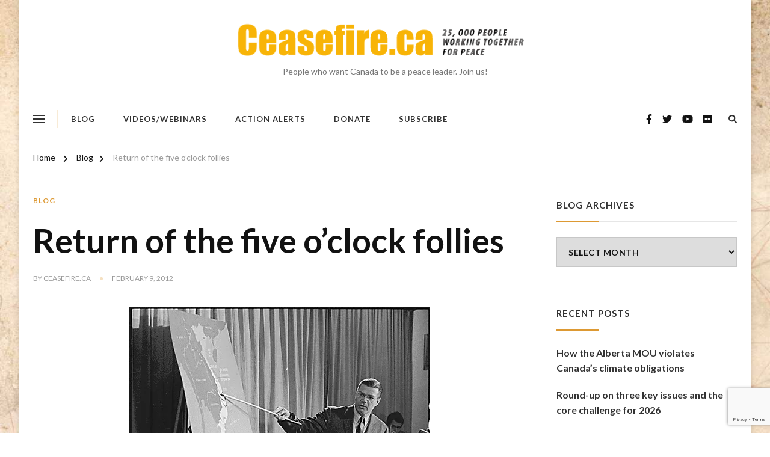

--- FILE ---
content_type: text/html; charset=UTF-8
request_url: https://www.ceasefire.ca/return-of-the-five-oclock-follies/
body_size: 19196
content:
    <!DOCTYPE html>
    <html lang="en-CA" prefix="og: http://ogp.me/ns#">
    <head itemscope itemtype="https://schema.org/WebSite"><style>img.lazy{min-height:1px}</style><link href="https://www.ceasefire.ca/wp-content/plugins/w3-total-cache/pub/js/lazyload.min.js" as="script">
	    <meta charset="UTF-8">
    <meta name="viewport" content="width=device-width, initial-scale=1">
    <link rel="profile" href="https://gmpg.org/xfn/11">
    <title>Return of the five o&#8217;clock follies</title>
<meta name='robots' content='max-image-preview:large' />
<link rel='dns-prefetch' href='//stats.wp.com' />
<link rel='dns-prefetch' href='//fonts.googleapis.com' />
<link rel='preconnect' href='//i0.wp.com' />
<link rel='preconnect' href='//c0.wp.com' />
<link rel="alternate" type="application/rss+xml" title=" &raquo; Feed" href="https://www.ceasefire.ca/feed/" />
<link rel="alternate" type="application/rss+xml" title=" &raquo; Comments Feed" href="https://www.ceasefire.ca/comments/feed/" />
<link rel="alternate" title="oEmbed (JSON)" type="application/json+oembed" href="https://www.ceasefire.ca/wp-json/oembed/1.0/embed?url=https%3A%2F%2Fwww.ceasefire.ca%2Freturn-of-the-five-oclock-follies%2F" />
<link rel="alternate" title="oEmbed (XML)" type="text/xml+oembed" href="https://www.ceasefire.ca/wp-json/oembed/1.0/embed?url=https%3A%2F%2Fwww.ceasefire.ca%2Freturn-of-the-five-oclock-follies%2F&#038;format=xml" />
<style id='wp-img-auto-sizes-contain-inline-css' type='text/css'>
img:is([sizes=auto i],[sizes^="auto," i]){contain-intrinsic-size:3000px 1500px}
/*# sourceURL=wp-img-auto-sizes-contain-inline-css */
</style>
<style id='wp-emoji-styles-inline-css' type='text/css'>

	img.wp-smiley, img.emoji {
		display: inline !important;
		border: none !important;
		box-shadow: none !important;
		height: 1em !important;
		width: 1em !important;
		margin: 0 0.07em !important;
		vertical-align: -0.1em !important;
		background: none !important;
		padding: 0 !important;
	}
/*# sourceURL=wp-emoji-styles-inline-css */
</style>
<style id='wp-block-library-inline-css' type='text/css'>
:root{--wp-block-synced-color:#7a00df;--wp-block-synced-color--rgb:122,0,223;--wp-bound-block-color:var(--wp-block-synced-color);--wp-editor-canvas-background:#ddd;--wp-admin-theme-color:#007cba;--wp-admin-theme-color--rgb:0,124,186;--wp-admin-theme-color-darker-10:#006ba1;--wp-admin-theme-color-darker-10--rgb:0,107,160.5;--wp-admin-theme-color-darker-20:#005a87;--wp-admin-theme-color-darker-20--rgb:0,90,135;--wp-admin-border-width-focus:2px}@media (min-resolution:192dpi){:root{--wp-admin-border-width-focus:1.5px}}.wp-element-button{cursor:pointer}:root .has-very-light-gray-background-color{background-color:#eee}:root .has-very-dark-gray-background-color{background-color:#313131}:root .has-very-light-gray-color{color:#eee}:root .has-very-dark-gray-color{color:#313131}:root .has-vivid-green-cyan-to-vivid-cyan-blue-gradient-background{background:linear-gradient(135deg,#00d084,#0693e3)}:root .has-purple-crush-gradient-background{background:linear-gradient(135deg,#34e2e4,#4721fb 50%,#ab1dfe)}:root .has-hazy-dawn-gradient-background{background:linear-gradient(135deg,#faaca8,#dad0ec)}:root .has-subdued-olive-gradient-background{background:linear-gradient(135deg,#fafae1,#67a671)}:root .has-atomic-cream-gradient-background{background:linear-gradient(135deg,#fdd79a,#004a59)}:root .has-nightshade-gradient-background{background:linear-gradient(135deg,#330968,#31cdcf)}:root .has-midnight-gradient-background{background:linear-gradient(135deg,#020381,#2874fc)}:root{--wp--preset--font-size--normal:16px;--wp--preset--font-size--huge:42px}.has-regular-font-size{font-size:1em}.has-larger-font-size{font-size:2.625em}.has-normal-font-size{font-size:var(--wp--preset--font-size--normal)}.has-huge-font-size{font-size:var(--wp--preset--font-size--huge)}.has-text-align-center{text-align:center}.has-text-align-left{text-align:left}.has-text-align-right{text-align:right}.has-fit-text{white-space:nowrap!important}#end-resizable-editor-section{display:none}.aligncenter{clear:both}.items-justified-left{justify-content:flex-start}.items-justified-center{justify-content:center}.items-justified-right{justify-content:flex-end}.items-justified-space-between{justify-content:space-between}.screen-reader-text{border:0;clip-path:inset(50%);height:1px;margin:-1px;overflow:hidden;padding:0;position:absolute;width:1px;word-wrap:normal!important}.screen-reader-text:focus{background-color:#ddd;clip-path:none;color:#444;display:block;font-size:1em;height:auto;left:5px;line-height:normal;padding:15px 23px 14px;text-decoration:none;top:5px;width:auto;z-index:100000}html :where(.has-border-color){border-style:solid}html :where([style*=border-top-color]){border-top-style:solid}html :where([style*=border-right-color]){border-right-style:solid}html :where([style*=border-bottom-color]){border-bottom-style:solid}html :where([style*=border-left-color]){border-left-style:solid}html :where([style*=border-width]){border-style:solid}html :where([style*=border-top-width]){border-top-style:solid}html :where([style*=border-right-width]){border-right-style:solid}html :where([style*=border-bottom-width]){border-bottom-style:solid}html :where([style*=border-left-width]){border-left-style:solid}html :where(img[class*=wp-image-]){height:auto;max-width:100%}:where(figure){margin:0 0 1em}html :where(.is-position-sticky){--wp-admin--admin-bar--position-offset:var(--wp-admin--admin-bar--height,0px)}@media screen and (max-width:600px){html :where(.is-position-sticky){--wp-admin--admin-bar--position-offset:0px}}

/*# sourceURL=wp-block-library-inline-css */
</style><style id='global-styles-inline-css' type='text/css'>
:root{--wp--preset--aspect-ratio--square: 1;--wp--preset--aspect-ratio--4-3: 4/3;--wp--preset--aspect-ratio--3-4: 3/4;--wp--preset--aspect-ratio--3-2: 3/2;--wp--preset--aspect-ratio--2-3: 2/3;--wp--preset--aspect-ratio--16-9: 16/9;--wp--preset--aspect-ratio--9-16: 9/16;--wp--preset--color--black: #000000;--wp--preset--color--cyan-bluish-gray: #abb8c3;--wp--preset--color--white: #ffffff;--wp--preset--color--pale-pink: #f78da7;--wp--preset--color--vivid-red: #cf2e2e;--wp--preset--color--luminous-vivid-orange: #ff6900;--wp--preset--color--luminous-vivid-amber: #fcb900;--wp--preset--color--light-green-cyan: #7bdcb5;--wp--preset--color--vivid-green-cyan: #00d084;--wp--preset--color--pale-cyan-blue: #8ed1fc;--wp--preset--color--vivid-cyan-blue: #0693e3;--wp--preset--color--vivid-purple: #9b51e0;--wp--preset--gradient--vivid-cyan-blue-to-vivid-purple: linear-gradient(135deg,rgb(6,147,227) 0%,rgb(155,81,224) 100%);--wp--preset--gradient--light-green-cyan-to-vivid-green-cyan: linear-gradient(135deg,rgb(122,220,180) 0%,rgb(0,208,130) 100%);--wp--preset--gradient--luminous-vivid-amber-to-luminous-vivid-orange: linear-gradient(135deg,rgb(252,185,0) 0%,rgb(255,105,0) 100%);--wp--preset--gradient--luminous-vivid-orange-to-vivid-red: linear-gradient(135deg,rgb(255,105,0) 0%,rgb(207,46,46) 100%);--wp--preset--gradient--very-light-gray-to-cyan-bluish-gray: linear-gradient(135deg,rgb(238,238,238) 0%,rgb(169,184,195) 100%);--wp--preset--gradient--cool-to-warm-spectrum: linear-gradient(135deg,rgb(74,234,220) 0%,rgb(151,120,209) 20%,rgb(207,42,186) 40%,rgb(238,44,130) 60%,rgb(251,105,98) 80%,rgb(254,248,76) 100%);--wp--preset--gradient--blush-light-purple: linear-gradient(135deg,rgb(255,206,236) 0%,rgb(152,150,240) 100%);--wp--preset--gradient--blush-bordeaux: linear-gradient(135deg,rgb(254,205,165) 0%,rgb(254,45,45) 50%,rgb(107,0,62) 100%);--wp--preset--gradient--luminous-dusk: linear-gradient(135deg,rgb(255,203,112) 0%,rgb(199,81,192) 50%,rgb(65,88,208) 100%);--wp--preset--gradient--pale-ocean: linear-gradient(135deg,rgb(255,245,203) 0%,rgb(182,227,212) 50%,rgb(51,167,181) 100%);--wp--preset--gradient--electric-grass: linear-gradient(135deg,rgb(202,248,128) 0%,rgb(113,206,126) 100%);--wp--preset--gradient--midnight: linear-gradient(135deg,rgb(2,3,129) 0%,rgb(40,116,252) 100%);--wp--preset--font-size--small: 13px;--wp--preset--font-size--medium: 20px;--wp--preset--font-size--large: 36px;--wp--preset--font-size--x-large: 42px;--wp--preset--spacing--20: 0.44rem;--wp--preset--spacing--30: 0.67rem;--wp--preset--spacing--40: 1rem;--wp--preset--spacing--50: 1.5rem;--wp--preset--spacing--60: 2.25rem;--wp--preset--spacing--70: 3.38rem;--wp--preset--spacing--80: 5.06rem;--wp--preset--shadow--natural: 6px 6px 9px rgba(0, 0, 0, 0.2);--wp--preset--shadow--deep: 12px 12px 50px rgba(0, 0, 0, 0.4);--wp--preset--shadow--sharp: 6px 6px 0px rgba(0, 0, 0, 0.2);--wp--preset--shadow--outlined: 6px 6px 0px -3px rgb(255, 255, 255), 6px 6px rgb(0, 0, 0);--wp--preset--shadow--crisp: 6px 6px 0px rgb(0, 0, 0);}:where(.is-layout-flex){gap: 0.5em;}:where(.is-layout-grid){gap: 0.5em;}body .is-layout-flex{display: flex;}.is-layout-flex{flex-wrap: wrap;align-items: center;}.is-layout-flex > :is(*, div){margin: 0;}body .is-layout-grid{display: grid;}.is-layout-grid > :is(*, div){margin: 0;}:where(.wp-block-columns.is-layout-flex){gap: 2em;}:where(.wp-block-columns.is-layout-grid){gap: 2em;}:where(.wp-block-post-template.is-layout-flex){gap: 1.25em;}:where(.wp-block-post-template.is-layout-grid){gap: 1.25em;}.has-black-color{color: var(--wp--preset--color--black) !important;}.has-cyan-bluish-gray-color{color: var(--wp--preset--color--cyan-bluish-gray) !important;}.has-white-color{color: var(--wp--preset--color--white) !important;}.has-pale-pink-color{color: var(--wp--preset--color--pale-pink) !important;}.has-vivid-red-color{color: var(--wp--preset--color--vivid-red) !important;}.has-luminous-vivid-orange-color{color: var(--wp--preset--color--luminous-vivid-orange) !important;}.has-luminous-vivid-amber-color{color: var(--wp--preset--color--luminous-vivid-amber) !important;}.has-light-green-cyan-color{color: var(--wp--preset--color--light-green-cyan) !important;}.has-vivid-green-cyan-color{color: var(--wp--preset--color--vivid-green-cyan) !important;}.has-pale-cyan-blue-color{color: var(--wp--preset--color--pale-cyan-blue) !important;}.has-vivid-cyan-blue-color{color: var(--wp--preset--color--vivid-cyan-blue) !important;}.has-vivid-purple-color{color: var(--wp--preset--color--vivid-purple) !important;}.has-black-background-color{background-color: var(--wp--preset--color--black) !important;}.has-cyan-bluish-gray-background-color{background-color: var(--wp--preset--color--cyan-bluish-gray) !important;}.has-white-background-color{background-color: var(--wp--preset--color--white) !important;}.has-pale-pink-background-color{background-color: var(--wp--preset--color--pale-pink) !important;}.has-vivid-red-background-color{background-color: var(--wp--preset--color--vivid-red) !important;}.has-luminous-vivid-orange-background-color{background-color: var(--wp--preset--color--luminous-vivid-orange) !important;}.has-luminous-vivid-amber-background-color{background-color: var(--wp--preset--color--luminous-vivid-amber) !important;}.has-light-green-cyan-background-color{background-color: var(--wp--preset--color--light-green-cyan) !important;}.has-vivid-green-cyan-background-color{background-color: var(--wp--preset--color--vivid-green-cyan) !important;}.has-pale-cyan-blue-background-color{background-color: var(--wp--preset--color--pale-cyan-blue) !important;}.has-vivid-cyan-blue-background-color{background-color: var(--wp--preset--color--vivid-cyan-blue) !important;}.has-vivid-purple-background-color{background-color: var(--wp--preset--color--vivid-purple) !important;}.has-black-border-color{border-color: var(--wp--preset--color--black) !important;}.has-cyan-bluish-gray-border-color{border-color: var(--wp--preset--color--cyan-bluish-gray) !important;}.has-white-border-color{border-color: var(--wp--preset--color--white) !important;}.has-pale-pink-border-color{border-color: var(--wp--preset--color--pale-pink) !important;}.has-vivid-red-border-color{border-color: var(--wp--preset--color--vivid-red) !important;}.has-luminous-vivid-orange-border-color{border-color: var(--wp--preset--color--luminous-vivid-orange) !important;}.has-luminous-vivid-amber-border-color{border-color: var(--wp--preset--color--luminous-vivid-amber) !important;}.has-light-green-cyan-border-color{border-color: var(--wp--preset--color--light-green-cyan) !important;}.has-vivid-green-cyan-border-color{border-color: var(--wp--preset--color--vivid-green-cyan) !important;}.has-pale-cyan-blue-border-color{border-color: var(--wp--preset--color--pale-cyan-blue) !important;}.has-vivid-cyan-blue-border-color{border-color: var(--wp--preset--color--vivid-cyan-blue) !important;}.has-vivid-purple-border-color{border-color: var(--wp--preset--color--vivid-purple) !important;}.has-vivid-cyan-blue-to-vivid-purple-gradient-background{background: var(--wp--preset--gradient--vivid-cyan-blue-to-vivid-purple) !important;}.has-light-green-cyan-to-vivid-green-cyan-gradient-background{background: var(--wp--preset--gradient--light-green-cyan-to-vivid-green-cyan) !important;}.has-luminous-vivid-amber-to-luminous-vivid-orange-gradient-background{background: var(--wp--preset--gradient--luminous-vivid-amber-to-luminous-vivid-orange) !important;}.has-luminous-vivid-orange-to-vivid-red-gradient-background{background: var(--wp--preset--gradient--luminous-vivid-orange-to-vivid-red) !important;}.has-very-light-gray-to-cyan-bluish-gray-gradient-background{background: var(--wp--preset--gradient--very-light-gray-to-cyan-bluish-gray) !important;}.has-cool-to-warm-spectrum-gradient-background{background: var(--wp--preset--gradient--cool-to-warm-spectrum) !important;}.has-blush-light-purple-gradient-background{background: var(--wp--preset--gradient--blush-light-purple) !important;}.has-blush-bordeaux-gradient-background{background: var(--wp--preset--gradient--blush-bordeaux) !important;}.has-luminous-dusk-gradient-background{background: var(--wp--preset--gradient--luminous-dusk) !important;}.has-pale-ocean-gradient-background{background: var(--wp--preset--gradient--pale-ocean) !important;}.has-electric-grass-gradient-background{background: var(--wp--preset--gradient--electric-grass) !important;}.has-midnight-gradient-background{background: var(--wp--preset--gradient--midnight) !important;}.has-small-font-size{font-size: var(--wp--preset--font-size--small) !important;}.has-medium-font-size{font-size: var(--wp--preset--font-size--medium) !important;}.has-large-font-size{font-size: var(--wp--preset--font-size--large) !important;}.has-x-large-font-size{font-size: var(--wp--preset--font-size--x-large) !important;}
/*# sourceURL=global-styles-inline-css */
</style>

<style id='classic-theme-styles-inline-css' type='text/css'>
/*! This file is auto-generated */
.wp-block-button__link{color:#fff;background-color:#32373c;border-radius:9999px;box-shadow:none;text-decoration:none;padding:calc(.667em + 2px) calc(1.333em + 2px);font-size:1.125em}.wp-block-file__button{background:#32373c;color:#fff;text-decoration:none}
/*# sourceURL=/wp-includes/css/classic-themes.min.css */
</style>
<link rel='stylesheet' id='owl-carousel-css' href='https://www.ceasefire.ca/wp-content/themes/chic-pro/css/owl.carousel.min.css?ver=2.3.4' type='text/css' media='all' />
<link rel='stylesheet' id='animate-css' href='https://www.ceasefire.ca/wp-content/themes/chic-pro/css/animate.min.css?ver=3.5.2' type='text/css' media='all' />
<link rel='stylesheet' id='chic-pro-google-fonts-css' href='https://fonts.googleapis.com/css?family=Lato%3A100%2C100italic%2C300%2C300italic%2Cregular%2Citalic%2C700%2C700italic%2C900%2C900italic%7CLato%3A700%7CLato%3Aregular' type='text/css' media='all' />
<link rel='stylesheet' id='chic-pro-css' href='https://www.ceasefire.ca/wp-content/themes/chic-pro/style.css?ver=2.1.4' type='text/css' media='all' />
<link rel='stylesheet' id='chic-pro-gutenberg-css' href='https://www.ceasefire.ca/wp-content/themes/chic-pro/css/gutenberg.min.css?ver=2.1.4' type='text/css' media='all' />
<script type="text/javascript" src="https://c0.wp.com/c/6.9/wp-includes/js/jquery/jquery.min.js" id="jquery-core-js"></script>
<script type="text/javascript" src="https://c0.wp.com/c/6.9/wp-includes/js/jquery/jquery-migrate.min.js" id="jquery-migrate-js"></script>
<link rel="https://api.w.org/" href="https://www.ceasefire.ca/wp-json/" /><link rel="alternate" title="JSON" type="application/json" href="https://www.ceasefire.ca/wp-json/wp/v2/posts/10181" /><link rel="canonical" href="https://www.ceasefire.ca/return-of-the-five-oclock-follies/" />
	<style>img#wpstats{display:none}</style>
		<script type="application/ld+json">{
    "@context": "http://schema.org",
    "@type": "BlogPosting",
    "mainEntityOfPage": {
        "@type": "WebPage",
        "@id": "https://www.ceasefire.ca/return-of-the-five-oclock-follies/"
    },
    "headline": "Return of the five o&#8217;clock follies",
    "datePublished": "2012-02-09T22:35:55-0500",
    "dateModified": "2012-02-09T22:35:55-0500",
    "author": {
        "@type": "Person",
        "name": "Ceasefire.ca"
    },
    "description": "More happy-talk about the war in Afghanistan.",
    "image": {
        "@type": "ImageObject",
        "url": "https://i0.wp.com/www.ceasefire.ca/wp-content/uploads/2010/06/happytalk1.jpg?fit=500%2C336&ssl=1",
        "width": 500,
        "height": 336
    },
    "publisher": {
        "@type": "Organization",
        "name": "",
        "description": "People who want Canada to be a peace leader. Join us!",
        "logo": {
            "@type": "ImageObject",
            "url": "https://i0.wp.com/www.ceasefire.ca/wp-content/uploads/2014/03/cf-homepage-bnr-websiteupdate-21041.png?fit=390%2C60&ssl=1",
            "width": 390,
            "height": 60
        }
    }
}</script><script>
  (function(i,s,o,g,r,a,m){i['GoogleAnalyticsObject']=r;i[r]=i[r]||function(){
  (i[r].q=i[r].q||[]).push(arguments)},i[r].l=1*new Date();a=s.createElement(o),
  m=s.getElementsByTagName(o)[0];a.async=1;a.src=g;m.parentNode.insertBefore(a,m)
  })(window,document,'script','//www.google-analytics.com/analytics.js','ga');

  ga('create', 'UA-46971316-1', 'ceasefire.ca');
  ga('send', 'pageview');
</script><style type="text/css" id="custom-background-css">
body.custom-background { background-image: url("https://www.ceasefire.ca/wp-content/uploads/2014/05/cf-map-background-duplicate2.jpg"); background-position: left top; background-size: auto; background-repeat: repeat; background-attachment: fixed; }
</style>
	
<!-- Jetpack Open Graph Tags -->
<meta property="og:type" content="article" />
<meta property="og:title" content="Return of the five o&#8217;clock follies" />
<meta property="og:url" content="https://www.ceasefire.ca/return-of-the-five-oclock-follies/" />
<meta property="og:description" content="More happy-talk about the war in Afghanistan." />
<meta property="article:published_time" content="2012-02-09T22:35:55+00:00" />
<meta property="article:modified_time" content="2012-02-09T22:35:55+00:00" />
<meta property="og:image" content="https://i0.wp.com/www.ceasefire.ca/wp-content/uploads/2010/06/happytalk1.jpg?fit=500%2C336&#038;ssl=1" />
<meta property="og:image:width" content="500" />
<meta property="og:image:height" content="336" />
<meta property="og:image:alt" content="" />
<meta name="twitter:text:title" content="Return of the five o&#8217;clock follies" />
<meta name="twitter:image" content="https://i0.wp.com/www.ceasefire.ca/wp-content/uploads/2010/06/happytalk1.jpg?fit=500%2C336&#038;ssl=1&#038;w=640" />
<meta name="twitter:card" content="summary_large_image" />

<!-- End Jetpack Open Graph Tags -->
<link rel="icon" href="https://i0.wp.com/www.ceasefire.ca/wp-content/uploads/2014/06/cropped-cf-favicon-16.png?fit=32%2C32&#038;ssl=1" sizes="32x32" />
<link rel="icon" href="https://i0.wp.com/www.ceasefire.ca/wp-content/uploads/2014/06/cropped-cf-favicon-16.png?fit=192%2C192&#038;ssl=1" sizes="192x192" />
<link rel="apple-touch-icon" href="https://i0.wp.com/www.ceasefire.ca/wp-content/uploads/2014/06/cropped-cf-favicon-16.png?fit=180%2C180&#038;ssl=1" />
<meta name="msapplication-TileImage" content="https://i0.wp.com/www.ceasefire.ca/wp-content/uploads/2014/06/cropped-cf-favicon-16.png?fit=270%2C270&#038;ssl=1" />
<style type='text/css' media='all'>     
    .content-newsletter .blossomthemes-email-newsletter-wrapper.bg-img:after,
    .widget_blossomthemes_email_newsletter_widget .blossomthemes-email-newsletter-wrapper:after{
        background: rgba(221, 153, 51, 0.8);    }
    
    /*Typography*/

    body,
    button,
    input,
    select,
    optgroup,
    textarea{
        font-family : Lato;
        font-size   : 18px;        
    }
    
    
    :root {
	    --primary-font: Lato;
	    --secondary-font: &quot;Palatino Linotype&quot;, &quot;Book Antiqua&quot;, Palatino, serif;
	    --primary-color: #dd9933;
	    --primary-color-rgb: 221, 153, 51;
	}
    
    .site-branding .site-title-wrap .site-title{
        font-size   : 84px;
        font-family : Lato;
        font-weight : 700;
        font-style  : normal;
    }
    
    .site-branding .site-title-wrap .site-title a{
		color: #dd9933;
	}
    
    .custom-logo-link img{
	    width: 500px;
	    max-width: 100%;
	}

    /*Typography*/
        
    #primary .post .entry-content h1,
    #primary .page .entry-content h1{
        font-family: Lato;
        font-size: 48px;        
    }
    
    #primary .post .entry-content h2,
    #primary .page .entry-content h2{
        font-family: Lato;
        font-size: 40px;
    }
    
    #primary .post .entry-content h3,
    #primary .page .entry-content h3{
        font-family: Lato;
        font-size: 32px;
    }
    
    #primary .post .entry-content h4,
    #primary .page .entry-content h4{
        font-family: Lato;
        font-size: 24px;
    }
    
    #primary .post .entry-content h5,
    #primary .page .entry-content h5{
        font-family: Lato;
        font-size: 20px;
    }
    
    #primary .post .entry-content h6,
    #primary .page .entry-content h6{
        font-family: Lato;
        font-size: 16px;
    }

    .comment-body .reply .comment-reply-link:hover:before {
		background-image: url('data:image/svg+xml; utf-8, <svg xmlns="http://www.w3.org/2000/svg" width="18" height="15" viewBox="0 0 18 15"><path d="M934,147.2a11.941,11.941,0,0,1,7.5,3.7,16.063,16.063,0,0,1,3.5,7.3c-2.4-3.4-6.1-5.1-11-5.1v4.1l-7-7,7-7Z" transform="translate(-927 -143.2)" fill="%23dd9933"/></svg>');
	}

	.site-header.style-five .header-mid .search-form .search-submit:hover {
		background-image: url('data:image/svg+xml; utf-8, <svg xmlns="http://www.w3.org/2000/svg" viewBox="0 0 512 512"><path fill="%23dd9933" d="M508.5 468.9L387.1 347.5c-2.3-2.3-5.3-3.5-8.5-3.5h-13.2c31.5-36.5 50.6-84 50.6-136C416 93.1 322.9 0 208 0S0 93.1 0 208s93.1 208 208 208c52 0 99.5-19.1 136-50.6v13.2c0 3.2 1.3 6.2 3.5 8.5l121.4 121.4c4.7 4.7 12.3 4.7 17 0l22.6-22.6c4.7-4.7 4.7-12.3 0-17zM208 368c-88.4 0-160-71.6-160-160S119.6 48 208 48s160 71.6 160 160-71.6 160-160 160z"></path></svg>');
	}

	.site-header.style-seven .header-bottom .search-form .search-submit:hover {
		background-image: url('data:image/svg+xml; utf-8, <svg xmlns="http://www.w3.org/2000/svg" viewBox="0 0 512 512"><path fill="%23dd9933" d="M508.5 468.9L387.1 347.5c-2.3-2.3-5.3-3.5-8.5-3.5h-13.2c31.5-36.5 50.6-84 50.6-136C416 93.1 322.9 0 208 0S0 93.1 0 208s93.1 208 208 208c52 0 99.5-19.1 136-50.6v13.2c0 3.2 1.3 6.2 3.5 8.5l121.4 121.4c4.7 4.7 12.3 4.7 17 0l22.6-22.6c4.7-4.7 4.7-12.3 0-17zM208 368c-88.4 0-160-71.6-160-160S119.6 48 208 48s160 71.6 160 160-71.6 160-160 160z"></path></svg>');
	}

	.site-header.style-fourteen .search-form .search-submit:hover {
		background-image: url('data:image/svg+xml; utf-8, <svg xmlns="http://www.w3.org/2000/svg" viewBox="0 0 512 512"><path fill="%23dd9933" d="M508.5 468.9L387.1 347.5c-2.3-2.3-5.3-3.5-8.5-3.5h-13.2c31.5-36.5 50.6-84 50.6-136C416 93.1 322.9 0 208 0S0 93.1 0 208s93.1 208 208 208c52 0 99.5-19.1 136-50.6v13.2c0 3.2 1.3 6.2 3.5 8.5l121.4 121.4c4.7 4.7 12.3 4.7 17 0l22.6-22.6c4.7-4.7 4.7-12.3 0-17zM208 368c-88.4 0-160-71.6-160-160S119.6 48 208 48s160 71.6 160 160-71.6 160-160 160z"></path></svg>');
	}

	.search-results .content-area > .page-header .search-submit:hover {
		background-image: url('data:image/svg+xml; utf-8, <svg xmlns="http://www.w3.org/2000/svg" viewBox="0 0 512 512"><path fill="%23dd9933" d="M508.5 468.9L387.1 347.5c-2.3-2.3-5.3-3.5-8.5-3.5h-13.2c31.5-36.5 50.6-84 50.6-136C416 93.1 322.9 0 208 0S0 93.1 0 208s93.1 208 208 208c52 0 99.5-19.1 136-50.6v13.2c0 3.2 1.3 6.2 3.5 8.5l121.4 121.4c4.7 4.7 12.3 4.7 17 0l22.6-22.6c4.7-4.7 4.7-12.3 0-17zM208 368c-88.4 0-160-71.6-160-160S119.6 48 208 48s160 71.6 160 160-71.6 160-160 160z"></path></svg>');
	}

    .sticky-t-bar .sticky-bar-content {
        background: #f7eded;
    }

    .sticky-t-bar .sticky-bar-content {
        color: #121212;
    }
        
    </style>				<style type="text/css" id="c4wp-checkout-css">
					.woocommerce-checkout .c4wp_captcha_field {
						margin-bottom: 10px;
						margin-top: 15px;
						position: relative;
						display: inline-block;
					}
				</style>
								<style type="text/css" id="c4wp-v3-lp-form-css">
					.login #login, .login #lostpasswordform {
						min-width: 350px !important;
					}
					.wpforms-field-c4wp iframe {
						width: 100% !important;
					}
				</style>
							<style type="text/css" id="c4wp-v3-lp-form-css">
				.login #login, .login #lostpasswordform {
					min-width: 350px !important;
				}
				.wpforms-field-c4wp iframe {
					width: 100% !important;
				}
			</style>
			</head>

<body data-rsssl=1 class="wp-singular post-template-default single single-post postid-10181 single-format-standard custom-background wp-custom-logo wp-embed-responsive wp-theme-chic-pro custom-background-image single-style-three default rightsidebar" itemscope itemtype="https://schema.org/WebPage">

    <div id="page" class="site">
        <a class="skip-link" href="#content">Skip to Content</a>
    <header id="masthead" class="site-header style-two" itemscope itemtype="http://schema.org/WPHeader">
	<div class="header-mid">
		<div class="container">
			        <div class="site-branding has-logo-text" itemscope itemtype="http://schema.org/Organization">  
            <div class="site-logo">
                <a href="https://www.ceasefire.ca/" class="custom-logo-link" rel="home noopener noreferrer" data-wpel-link="internal" target="_blank"><img width="520" height="80" src="data:image/svg+xml,%3Csvg%20xmlns='http://www.w3.org/2000/svg'%20viewBox='0%200%20520%2080'%3E%3C/svg%3E" data-src="https://i0.wp.com/www.ceasefire.ca/wp-content/uploads/2014/03/cf-homepage-bnr-websiteupdate-21041.png?fit=520%2C80&amp;ssl=1" class="custom-logo lazy" alt="" decoding="async" data-srcset="https://i0.wp.com/www.ceasefire.ca/wp-content/uploads/2014/03/cf-homepage-bnr-websiteupdate-21041.png?w=520&amp;ssl=1 520w, https://i0.wp.com/www.ceasefire.ca/wp-content/uploads/2014/03/cf-homepage-bnr-websiteupdate-21041.png?resize=300%2C46&amp;ssl=1 300w" data-sizes="(max-width: 520px) 100vw, 520px" /></a>            </div>

            <div class="site-title-wrap">                    <p class="site-title" itemprop="name"><a href="https://www.ceasefire.ca/" rel="home noopener noreferrer" itemprop="url" data-wpel-link="internal" target="_blank"></a></p>
                                    <p class="site-description" itemprop="description">People who want Canada to be a peace leader. Join us!</p>
                </div>        </div>    
    		</div>
	</div><!-- .header-mid -->
	<div class="header-bottom">
		<div class="container">			
			    	<nav class="secondary-menu">
            <button class="toggle-btn">
                <span class="toggle-bar"></span>
                <span class="toggle-bar"></span>
                <span class="toggle-bar"></span>
            </button>
    		    	</nav>
    				<nav id="site-navigation" class="main-navigation" itemscope itemtype="http://schema.org/SiteNavigationElement">
                    <button class="toggle-btn">
                <span class="toggle-bar"></span>
                <span class="toggle-bar"></span>
                <span class="toggle-bar"></span>
            </button>

    	<div class="menu-top-menu-container"><ul id="primary-menu" class="nav-menu"><li id="menu-item-29043" class="menu-item menu-item-type-taxonomy menu-item-object-category current-post-ancestor current-menu-parent current-post-parent menu-item-29043"><a href="https://www.ceasefire.ca/category/blog/" data-wpel-link="internal" target="_blank" rel="noopener noreferrer">Blog</a></li>
<li id="menu-item-29044" class="menu-item menu-item-type-taxonomy menu-item-object-category menu-item-29044"><a href="https://www.ceasefire.ca/category/videos-webinars/" data-wpel-link="internal" target="_blank" rel="noopener noreferrer">Videos/Webinars</a></li>
<li id="menu-item-29045" class="menu-item menu-item-type-taxonomy menu-item-object-category menu-item-29045"><a href="https://www.ceasefire.ca/category/action-alerts/" data-wpel-link="internal" target="_blank" rel="noopener noreferrer">Action Alerts</a></li>
<li id="menu-item-29052" class="menu-item menu-item-type-custom menu-item-object-custom menu-item-29052"><a href="https://interland3.donorperfect.net/weblink/weblink.aspx?name=E350027QE&#038;id=3" data-wpel-link="external" target="_blank" rel="follow external noopener noreferrer">Donate</a></li>
<li id="menu-item-29053" class="menu-item menu-item-type-custom menu-item-object-custom menu-item-29053"><a href="https://interland3.donorperfect.net/weblink/weblink.aspx?name=E350027QE&#038;id=3" data-wpel-link="external" target="_blank" rel="follow external noopener noreferrer">Subscribe</a></li>
</ul></div>	</nav><!-- #site-navigation -->
    			<div class="right">
				<div class="header-social">
					    <ul class="social-networks">
    	            <li>
                <a href="https://www.facebook.com/Ceasefire.ca" target="_blank" rel="nofollow noopener external noreferrer" data-wpel-link="external">
                    <i class="fab fa-facebook-f"></i>
                </a>
            </li>    	   
                        <li>
                <a href="https://www.x.com/ceasefireblog" target="_blank" rel="nofollow noopener external noreferrer" data-wpel-link="external">
                    <i class="fab fa-twitter"></i>
                </a>
            </li>    	   
                        <li>
                <a href="https://www.youtube.com/@rideauinstitute" target="_blank" rel="nofollow noopener external noreferrer" data-wpel-link="external">
                    <i class="fab fa-youtube"></i>
                </a>
            </li>    	   
                        <li>
                <a href="https://www.flickr.com/photos/rideau-institute/" target="_blank" rel="nofollow noopener external noreferrer" data-wpel-link="external">
                    <i class="fab fa-flickr"></i>
                </a>
            </li>    	   
            	</ul>
    				</div><!-- .header-social -->
				        <div class="header-search">               
            <button class="search-toggle">
                <i class="fas fa-search"></i>
            </button>
            <div class="header-search-wrap">
                <button class="close"></button>
                <form role="search" method="get" class="search-form" action="https://www.ceasefire.ca/">
                    <label>
                        <span class="screen-reader-text">Looking for Something?
                        </span>
                        <input type="search" class="search-field" placeholder="Type &amp; Hit Enter&hellip;" value="" name="s" />
                    </label>                
                    <input type="submit" id="submit-field" class="search-submit" value="Search" />
                </form>          
            </div>
        </div><!-- .header-search -->
    			</div><!-- .right -->
		</div>
	</div><!-- .header-bottom -->
	</header>        <div class="top-bar">
    		<div class="container">
            <div class="breadcrumb-wrapper">
                <div id="crumbs" itemscope itemtype="http://schema.org/BreadcrumbList"> 
                    <span itemprop="itemListElement" itemscope itemtype="http://schema.org/ListItem">
                        <a itemprop="item" href="https://www.ceasefire.ca" data-wpel-link="internal" target="_blank" rel="noopener noreferrer"><span itemprop="name">Home</span></a>
                        <meta itemprop="position" content="1" />
                        <span class="separator"><i class="fa fa-angle-right"></i></span>
                    </span> <span itemprop="itemListElement" itemscope itemtype="http://schema.org/ListItem"><a itemprop="item" href="https://www.ceasefire.ca/category/blog/" data-wpel-link="internal" target="_blank" rel="noopener noreferrer"><span itemprop="name">Blog </span></a><meta itemprop="position" content="2" /><span class="separator"><i class="fa fa-angle-right"></i></span></span> <span class="current" itemprop="itemListElement" itemscope itemtype="http://schema.org/ListItem"><a itemprop="item" href="https://www.ceasefire.ca/return-of-the-five-oclock-follies/" data-wpel-link="internal" target="_blank" rel="noopener noreferrer"><span itemprop="name">Return of the five o&#8217;clock follies</span></a><meta itemprop="position" content="3" /></span></div></div><!-- .breadcrumb-wrapper -->    		</div>
    	</div>   
        <div id="content" class="site-content">    <div class="container">
            <div id="primary" class="content-area">	
            	<main id="main" class="site-main">

    	
<article id="post-10181" class="post-10181 post type-post status-publish format-standard has-post-thumbnail hentry category-blog tag-afghanisnam tag-afghanistan tag-happy-talk tag-taliban latest_post sticky-meta">
    
	    <header class="entry-header"  >

        <div class="container">
            <span class="category"><a href="https://www.ceasefire.ca/category/blog/" rel="category tag noopener noreferrer" data-wpel-link="internal" target="_blank">Blog</a></span>
            <h1 class="entry-title">Return of the five o&#8217;clock follies</h1>        
            
            <div class="entry-meta">
                <span class="byline" itemprop="author" itemscope itemtype="https://schema.org/Person">by <span itemprop="name"><a class="url fn n" href="https://www.ceasefire.ca/author/admin/" itemprop="url" data-wpel-link="internal" target="_blank" rel="noopener noreferrer">Ceasefire.ca</a></span></span><span class="posted-on"> <a href="https://www.ceasefire.ca/return-of-the-five-oclock-follies/" rel="bookmark noopener noreferrer" data-wpel-link="internal" target="_blank"><time class="entry-date published updated" datetime="2012-02-09T22:35:55-05:00" itemprop="datePublished">February 9, 2012</time><time class="updated" datetime="2012-02-09T22:35:55-05:00" itemprop="dateModified">February 9, 2012</time></a></span>            </div>

                    </div>
    </header> <!-- .page-header -->

    <div class="content-wrap"><div class="entry-content" itemprop="text"><p><a href="https://i0.wp.com/www.ceasefire.ca/wp-content/uploads/2010/06/happytalk1.jpg" data-wpel-link="external" target="_blank" rel="follow external noopener noreferrer"><img data-recalc-dims="1" fetchpriority="high" decoding="async" src="data:image/svg+xml,%3Csvg%20xmlns='http://www.w3.org/2000/svg'%20viewBox='0%200%20500%20336'%3E%3C/svg%3E" data-src="https://i0.wp.com/www.ceasefire.ca/wp-content/uploads/2010/06/happytalk1.jpg?resize=500%2C336" alt="" title="happytalk1" width="500" height="336" class="aligncenter size-full wp-image-4883 lazy" data-srcset="https://i0.wp.com/www.ceasefire.ca/wp-content/uploads/2010/06/happytalk1.jpg?w=500&amp;ssl=1 500w, https://i0.wp.com/www.ceasefire.ca/wp-content/uploads/2010/06/happytalk1.jpg?resize=300%2C201&amp;ssl=1 300w, https://i0.wp.com/www.ceasefire.ca/wp-content/uploads/2010/06/happytalk1.jpg?resize=446%2C300&amp;ssl=1 446w" data-sizes="(max-width: 500px) 100vw, 500px" /></a><br />
<em><a href="http://www.wired.com/dangerroom/" data-wpel-link="external" target="_blank" rel="follow external noopener noreferrer">Danger Room</a></em>&#8216;s Spencer Ackerman reports on the latest Pentagon happy-talk about the war in Afghanistan (&#8220;<a href="http://www.wired.com/dangerroom/2012/02/taliban-suicide-bombing/#more-72186" data-wpel-link="external" target="_blank" rel="follow external noopener noreferrer">General: Taliban Suicide Bombings Show U.S. ‘Progress’</a>,&#8221; <em>Danger Room</em> blog, 8 February 2012):</p>
<blockquote><p>Here are some indications of U.S. success in the decade-long Afghanistan war: a recent rise in suicide attacks and homemade bombs.</p>
<p>Those were some unlikely examples Lt. Gen. Curtis Scaparrotti, the war’s day-to-day commander, cited to Pentagon reporters on Wednesday morning to support his claim that U.S. forces were making “steady progress throughout” Afghanistan. “We certainly have the momentum,” Scaparrotti said.</p>
<p>Except that the most recent United Nations report found that <a href="http://www.washingtonpost.com/world/afghan-civilian-deaths-hit-record-high-in-2011-un-report-says/2012/02/04/gIQAfyl9oQ_story.html" data-wpel-link="external" target="_blank" rel="follow external noopener noreferrer">civilian casualties in Afghanistan are up eight percent</a> — making 2011 the fifth consecutive year the <a href="http://www.wired.com/dangerroom/2011/07/u-n-report-shreds-militarys-claim-of-afghanistan-progress/" data-wpel-link="external" target="_blank" rel="follow external noopener noreferrer">war’s civilian death toll has risen,</a> <a href="http://www.wired.com/dangerroom/2011/06/afghanistan-iraq-wars-killed-132000-civilians-report-says/" data-wpel-link="external" target="_blank" rel="follow external noopener noreferrer">despite a U.S. strategy predicated on keeping Afghans safe from harm</a>. The discrepancy between statistics like that and the sunny assessments made by officers like Scaparrotti prompted an Army lieutenant colonel who served two tours in Afghanistan, Daniel Davis, to <a href="http://armedforcesjournal.com/2012/02/8904030" data-wpel-link="external" target="_blank" rel="follow external noopener noreferrer">blast his superiors for misleading the public</a> in a recent Armed Forces Journal essay.</p>
<p>Scaparrotti, who said he accepted the U.N.’s statistics, pointed out that the vast majority of Afghan civilians — 77 percent — die because of insurgent actions. When Danger Room asked if the increase in total civilian deaths indicated that the insurgents still have a free hand to attack, Scaparrotti replied, “I’d say it’s actually reduced. It’s pushed them into a certain [set of tactics] which isn’t ideal.”
</p></blockquote>
<p>Haven&#8217;t we heard all this stuff about &#8220;momentum&#8221; and &#8220;desperate tactics&#8221; before?</p>
<p><a href="https://www.ceasefire.ca/?p=4882" data-wpel-link="internal" target="_blank" rel="noopener noreferrer">Yes</a>.<br />
<a href="https://www.ceasefire.ca/?p=3942" data-wpel-link="internal" target="_blank" rel="noopener noreferrer">Indeed</a>.</p>
</div><div class="entry-footer"><span class="cat-tags"><a href="https://www.ceasefire.ca/tag/afghanisnam/" rel="tag noopener noreferrer" data-wpel-link="internal" target="_blank">Afghanisnam</a><a href="https://www.ceasefire.ca/tag/afghanistan/" rel="tag noopener noreferrer" data-wpel-link="internal" target="_blank">Afghanistan</a><a href="https://www.ceasefire.ca/tag/happy-talk/" rel="tag noopener noreferrer" data-wpel-link="internal" target="_blank">Happy talk</a><a href="https://www.ceasefire.ca/tag/taliban/" rel="tag noopener noreferrer" data-wpel-link="internal" target="_blank">Taliban</a></span></div></div></article><!-- #post-10181 -->
    	</main><!-- #main -->
        
                    
            <nav class="post-navigation pagination" role="navigation">
    			<div class="nav-links">
    				                            <div class="nav-previous">
                                <a href="https://www.ceasefire.ca/where-are-the-helicopters/" rel="prev noopener noreferrer" data-wpel-link="internal" target="_blank">
                                    <span class="meta-nav"><svg xmlns="http://www.w3.org/2000/svg" viewBox="0 0 14 8"><defs><style>.arla{fill:#999596;}</style></defs><path class="arla" d="M16.01,11H8v2h8.01v3L22,12,16.01,8Z" transform="translate(22 16) rotate(180)"/></svg> Previous Article</span>
                                    <span class="post-title">Where are the helicopters?</span>
                                </a>
                                <figure class="post-img">
                                    <img width="150" height="150" src="data:image/svg+xml,%3Csvg%20xmlns='http://www.w3.org/2000/svg'%20viewBox='0%200%20150%20150'%3E%3C/svg%3E" data-src="https://i0.wp.com/www.ceasefire.ca/wp-content/uploads/2012/01/Cyclone.jpg?resize=150%2C150&amp;ssl=1" class="attachment-thumbnail size-thumbnail wp-post-image lazy" alt="" decoding="async" data-srcset="https://i0.wp.com/www.ceasefire.ca/wp-content/uploads/2012/01/Cyclone.jpg?resize=150%2C150&amp;ssl=1 150w, https://i0.wp.com/www.ceasefire.ca/wp-content/uploads/2012/01/Cyclone.jpg?zoom=2&amp;resize=150%2C150&amp;ssl=1 300w, https://i0.wp.com/www.ceasefire.ca/wp-content/uploads/2012/01/Cyclone.jpg?zoom=3&amp;resize=150%2C150&amp;ssl=1 450w" data-sizes="auto, (max-width: 150px) 100vw, 150px" />                                </figure>
                            </div>
                                                    <div class="nav-next">
                                <a href="https://www.ceasefire.ca/return-of-the-five-oclock-follies-2/" rel="next noopener noreferrer" data-wpel-link="internal" target="_blank">
                                    <span class="meta-nav">Next Article<svg xmlns="http://www.w3.org/2000/svg" viewBox="0 0 14 8"><defs><style>.arra{fill:#999596;}</style></defs><path class="arra" d="M16.01,11H8v2h8.01v3L22,12,16.01,8Z" transform="translate(-8 -8)"/></svg></span>
                                    <span class="post-title">Return of the five o&#039;clock follies</span>
                                </a>
                                <figure class="post-img">
                                    <img width="150" height="150" src="data:image/svg+xml,%3Csvg%20xmlns='http://www.w3.org/2000/svg'%20viewBox='0%200%20150%20150'%3E%3C/svg%3E" data-src="https://i0.wp.com/www.ceasefire.ca/wp-content/uploads/2010/06/happytalk1.jpg?resize=150%2C150&amp;ssl=1" class="attachment-thumbnail size-thumbnail wp-post-image lazy" alt="" decoding="async" data-srcset="https://i0.wp.com/www.ceasefire.ca/wp-content/uploads/2010/06/happytalk1.jpg?resize=150%2C150&amp;ssl=1 150w, https://i0.wp.com/www.ceasefire.ca/wp-content/uploads/2010/06/happytalk1.jpg?zoom=2&amp;resize=150%2C150&amp;ssl=1 300w, https://i0.wp.com/www.ceasefire.ca/wp-content/uploads/2010/06/happytalk1.jpg?zoom=3&amp;resize=150%2C150&amp;ssl=1 450w" data-sizes="auto, (max-width: 150px) 100vw, 150px" />                                </figure>
                            </div>
                            			</div>
    		</nav>     
        <div class="additional-post">
    		<h3 class="post-title">You may also like...</h3>            <div class="article-wrap">
    			                    <article class="post">
                        <header class="entry-header">
                            <div class="entry-meta"><span class="posted-on"> <a href="https://www.ceasefire.ca/a-path-to-peace-in-afghanistan/" rel="bookmark noopener noreferrer" data-wpel-link="internal" target="_blank"><time class="entry-date published updated" datetime="2009-06-06T11:26:31-04:00" itemprop="datePublished">June 6, 2009</time><time class="updated" datetime="2009-06-06T11:26:31-04:00" itemprop="dateModified">June 6, 2009</time></a></span></div><h4 class="entry-title"><a href="https://www.ceasefire.ca/a-path-to-peace-in-afghanistan/" rel="bookmark noopener noreferrer" data-wpel-link="internal" target="_blank">A path to peace in Afghanistan?</a></h4>                        </header>
                        
                        <figure class="post-thumbnail">
                            <a href="https://www.ceasefire.ca/a-path-to-peace-in-afghanistan/" data-wpel-link="internal" target="_blank" rel="noopener noreferrer">
                                        <div class="svg-holder">
             <svg class="fallback-svg" viewBox="0 0 420 280" preserveAspectRatio="none">
                    <rect width="420" height="280" style="fill:rgba(var(--primary-color-rgb), 0.10);"></rect>
            </svg>
        </div>
                                    </a>
                        </figure>
                    </article>
    			                    <article class="post">
                        <header class="entry-header">
                            <div class="entry-meta"><span class="posted-on">Updated on  <a href="https://www.ceasefire.ca/global-solidarity-begins-with-vaccine-equity/" rel="bookmark noopener noreferrer" data-wpel-link="internal" target="_blank"><time class="entry-date published updated" datetime="2022-01-10T14:49:41-05:00" itemprop="dateModified">January 10, 2022</time><time class="updated" datetime="2021-12-24T16:21:20-05:00" itemprop="datePublished">December 24, 2021</time></a></span></div><h4 class="entry-title"><a href="https://www.ceasefire.ca/global-solidarity-begins-with-vaccine-equity/" rel="bookmark noopener noreferrer" data-wpel-link="internal" target="_blank">Global solidarity begins with vaccine equity</a></h4>                        </header>
                        
                        <figure class="post-thumbnail">
                            <a href="https://www.ceasefire.ca/global-solidarity-begins-with-vaccine-equity/" data-wpel-link="internal" target="_blank" rel="noopener noreferrer">
                                <img width="420" height="280" src="data:image/svg+xml,%3Csvg%20xmlns='http://www.w3.org/2000/svg'%20viewBox='0%200%20420%20280'%3E%3C/svg%3E" data-src="https://i0.wp.com/www.ceasefire.ca/wp-content/uploads/2019/12/Screen-Shot-Happy-Holidays.png?resize=420%2C280&amp;ssl=1" class="attachment-chic-blog size-chic-blog wp-post-image lazy" alt="" itemprop="image" decoding="async" />                            </a>
                        </figure>
                    </article>
    			                    <article class="post">
                        <header class="entry-header">
                            <div class="entry-meta"><span class="posted-on">Updated on  <a href="https://www.ceasefire.ca/panel-discussion-canadas-bid-for-the-un-security-council-webinar/" rel="bookmark noopener noreferrer" data-wpel-link="internal" target="_blank"><time class="entry-date published updated" datetime="2020-06-10T12:44:21-04:00" itemprop="dateModified">June 10, 2020</time><time class="updated" datetime="2020-06-10T10:50:34-04:00" itemprop="datePublished">June 10, 2020</time></a></span></div><h4 class="entry-title"><a href="https://www.ceasefire.ca/panel-discussion-canadas-bid-for-the-un-security-council-webinar/" rel="bookmark noopener noreferrer" data-wpel-link="internal" target="_blank">Panel Discussion: Canada’s Bid for the UN Security Council (Webinar)</a></h4>                        </header>
                        
                        <figure class="post-thumbnail">
                            <a href="https://www.ceasefire.ca/panel-discussion-canadas-bid-for-the-un-security-council-webinar/" data-wpel-link="internal" target="_blank" rel="noopener noreferrer">
                                <img width="420" height="280" src="data:image/svg+xml,%3Csvg%20xmlns='http://www.w3.org/2000/svg'%20viewBox='0%200%20420%20280'%3E%3C/svg%3E" data-src="https://i0.wp.com/www.ceasefire.ca/wp-content/uploads/2020/06/june-15-2020-1200x675-1.png?resize=420%2C280&amp;ssl=1" class="attachment-chic-blog size-chic-blog wp-post-image lazy" alt="" itemprop="image" decoding="async" />                            </a>
                        </figure>
                    </article>
    			                    <article class="post">
                        <header class="entry-header">
                            <div class="entry-meta"><span class="posted-on"> <a href="https://www.ceasefire.ca/new-foreign-policy-website-launched/" rel="bookmark noopener noreferrer" data-wpel-link="internal" target="_blank"><time class="entry-date published updated" datetime="2011-05-05T16:46:35-04:00" itemprop="datePublished">May 5, 2011</time><time class="updated" datetime="2011-05-05T16:46:35-04:00" itemprop="dateModified">May 5, 2011</time></a></span></div><h4 class="entry-title"><a href="https://www.ceasefire.ca/new-foreign-policy-website-launched/" rel="bookmark noopener noreferrer" data-wpel-link="internal" target="_blank">New foreign policy website launched</a></h4>                        </header>
                        
                        <figure class="post-thumbnail">
                            <a href="https://www.ceasefire.ca/new-foreign-policy-website-launched/" data-wpel-link="internal" target="_blank" rel="noopener noreferrer">
                                        <div class="svg-holder">
             <svg class="fallback-svg" viewBox="0 0 420 280" preserveAspectRatio="none">
                    <rect width="420" height="280" style="fill:rgba(var(--primary-color-rgb), 0.10);"></rect>
            </svg>
        </div>
                                    </a>
                        </figure>
                    </article>
    			   
            </div> 		
    	</div>
            </div><!-- #primary -->


<aside id="secondary" class="widget-area" role="complementary" itemscope itemtype="https://schema.org/WPSideBar">
	<section id="archives-2" class="widget widget_archive"><h2 class="widget-title" itemprop="name">Blog Archives</h2>		<label class="screen-reader-text" for="archives-dropdown-2">Blog Archives</label>
		<select id="archives-dropdown-2" name="archive-dropdown">
			
			<option value="">Select Month</option>
				<option value='https://www.ceasefire.ca/2026/01/'> January 2026 </option>
	<option value='https://www.ceasefire.ca/2025/12/'> December 2025 </option>
	<option value='https://www.ceasefire.ca/2025/10/'> October 2025 </option>
	<option value='https://www.ceasefire.ca/2025/07/'> July 2025 </option>
	<option value='https://www.ceasefire.ca/2025/06/'> June 2025 </option>
	<option value='https://www.ceasefire.ca/2025/05/'> May 2025 </option>
	<option value='https://www.ceasefire.ca/2025/02/'> February 2025 </option>
	<option value='https://www.ceasefire.ca/2024/12/'> December 2024 </option>
	<option value='https://www.ceasefire.ca/2024/11/'> November 2024 </option>
	<option value='https://www.ceasefire.ca/2024/10/'> October 2024 </option>
	<option value='https://www.ceasefire.ca/2024/09/'> September 2024 </option>
	<option value='https://www.ceasefire.ca/2024/07/'> July 2024 </option>
	<option value='https://www.ceasefire.ca/2024/04/'> April 2024 </option>
	<option value='https://www.ceasefire.ca/2024/03/'> March 2024 </option>
	<option value='https://www.ceasefire.ca/2024/02/'> February 2024 </option>
	<option value='https://www.ceasefire.ca/2024/01/'> January 2024 </option>
	<option value='https://www.ceasefire.ca/2023/12/'> December 2023 </option>
	<option value='https://www.ceasefire.ca/2023/11/'> November 2023 </option>
	<option value='https://www.ceasefire.ca/2023/10/'> October 2023 </option>
	<option value='https://www.ceasefire.ca/2023/09/'> September 2023 </option>
	<option value='https://www.ceasefire.ca/2023/08/'> August 2023 </option>
	<option value='https://www.ceasefire.ca/2023/07/'> July 2023 </option>
	<option value='https://www.ceasefire.ca/2023/06/'> June 2023 </option>
	<option value='https://www.ceasefire.ca/2023/05/'> May 2023 </option>
	<option value='https://www.ceasefire.ca/2023/04/'> April 2023 </option>
	<option value='https://www.ceasefire.ca/2023/03/'> March 2023 </option>
	<option value='https://www.ceasefire.ca/2023/02/'> February 2023 </option>
	<option value='https://www.ceasefire.ca/2023/01/'> January 2023 </option>
	<option value='https://www.ceasefire.ca/2022/12/'> December 2022 </option>
	<option value='https://www.ceasefire.ca/2022/11/'> November 2022 </option>
	<option value='https://www.ceasefire.ca/2022/10/'> October 2022 </option>
	<option value='https://www.ceasefire.ca/2022/09/'> September 2022 </option>
	<option value='https://www.ceasefire.ca/2022/08/'> August 2022 </option>
	<option value='https://www.ceasefire.ca/2022/07/'> July 2022 </option>
	<option value='https://www.ceasefire.ca/2022/06/'> June 2022 </option>
	<option value='https://www.ceasefire.ca/2022/05/'> May 2022 </option>
	<option value='https://www.ceasefire.ca/2022/04/'> April 2022 </option>
	<option value='https://www.ceasefire.ca/2022/03/'> March 2022 </option>
	<option value='https://www.ceasefire.ca/2022/02/'> February 2022 </option>
	<option value='https://www.ceasefire.ca/2022/01/'> January 2022 </option>
	<option value='https://www.ceasefire.ca/2021/12/'> December 2021 </option>
	<option value='https://www.ceasefire.ca/2021/11/'> November 2021 </option>
	<option value='https://www.ceasefire.ca/2021/10/'> October 2021 </option>
	<option value='https://www.ceasefire.ca/2021/09/'> September 2021 </option>
	<option value='https://www.ceasefire.ca/2021/08/'> August 2021 </option>
	<option value='https://www.ceasefire.ca/2021/07/'> July 2021 </option>
	<option value='https://www.ceasefire.ca/2021/06/'> June 2021 </option>
	<option value='https://www.ceasefire.ca/2021/05/'> May 2021 </option>
	<option value='https://www.ceasefire.ca/2021/04/'> April 2021 </option>
	<option value='https://www.ceasefire.ca/2021/03/'> March 2021 </option>
	<option value='https://www.ceasefire.ca/2021/02/'> February 2021 </option>
	<option value='https://www.ceasefire.ca/2021/01/'> January 2021 </option>
	<option value='https://www.ceasefire.ca/2020/12/'> December 2020 </option>
	<option value='https://www.ceasefire.ca/2020/11/'> November 2020 </option>
	<option value='https://www.ceasefire.ca/2020/10/'> October 2020 </option>
	<option value='https://www.ceasefire.ca/2020/09/'> September 2020 </option>
	<option value='https://www.ceasefire.ca/2020/08/'> August 2020 </option>
	<option value='https://www.ceasefire.ca/2020/07/'> July 2020 </option>
	<option value='https://www.ceasefire.ca/2020/06/'> June 2020 </option>
	<option value='https://www.ceasefire.ca/2020/05/'> May 2020 </option>
	<option value='https://www.ceasefire.ca/2020/04/'> April 2020 </option>
	<option value='https://www.ceasefire.ca/2020/03/'> March 2020 </option>
	<option value='https://www.ceasefire.ca/2020/02/'> February 2020 </option>
	<option value='https://www.ceasefire.ca/2020/01/'> January 2020 </option>
	<option value='https://www.ceasefire.ca/2019/12/'> December 2019 </option>
	<option value='https://www.ceasefire.ca/2019/11/'> November 2019 </option>
	<option value='https://www.ceasefire.ca/2019/10/'> October 2019 </option>
	<option value='https://www.ceasefire.ca/2019/09/'> September 2019 </option>
	<option value='https://www.ceasefire.ca/2019/08/'> August 2019 </option>
	<option value='https://www.ceasefire.ca/2019/07/'> July 2019 </option>
	<option value='https://www.ceasefire.ca/2019/06/'> June 2019 </option>
	<option value='https://www.ceasefire.ca/2019/05/'> May 2019 </option>
	<option value='https://www.ceasefire.ca/2019/04/'> April 2019 </option>
	<option value='https://www.ceasefire.ca/2019/03/'> March 2019 </option>
	<option value='https://www.ceasefire.ca/2019/02/'> February 2019 </option>
	<option value='https://www.ceasefire.ca/2019/01/'> January 2019 </option>
	<option value='https://www.ceasefire.ca/2018/12/'> December 2018 </option>
	<option value='https://www.ceasefire.ca/2018/11/'> November 2018 </option>
	<option value='https://www.ceasefire.ca/2018/10/'> October 2018 </option>
	<option value='https://www.ceasefire.ca/2018/09/'> September 2018 </option>
	<option value='https://www.ceasefire.ca/2018/08/'> August 2018 </option>
	<option value='https://www.ceasefire.ca/2018/07/'> July 2018 </option>
	<option value='https://www.ceasefire.ca/2018/06/'> June 2018 </option>
	<option value='https://www.ceasefire.ca/2018/05/'> May 2018 </option>
	<option value='https://www.ceasefire.ca/2018/04/'> April 2018 </option>
	<option value='https://www.ceasefire.ca/2018/03/'> March 2018 </option>
	<option value='https://www.ceasefire.ca/2018/02/'> February 2018 </option>
	<option value='https://www.ceasefire.ca/2018/01/'> January 2018 </option>
	<option value='https://www.ceasefire.ca/2017/12/'> December 2017 </option>
	<option value='https://www.ceasefire.ca/2017/11/'> November 2017 </option>
	<option value='https://www.ceasefire.ca/2017/10/'> October 2017 </option>
	<option value='https://www.ceasefire.ca/2017/09/'> September 2017 </option>
	<option value='https://www.ceasefire.ca/2017/08/'> August 2017 </option>
	<option value='https://www.ceasefire.ca/2017/07/'> July 2017 </option>
	<option value='https://www.ceasefire.ca/2017/06/'> June 2017 </option>
	<option value='https://www.ceasefire.ca/2017/05/'> May 2017 </option>
	<option value='https://www.ceasefire.ca/2017/04/'> April 2017 </option>
	<option value='https://www.ceasefire.ca/2017/03/'> March 2017 </option>
	<option value='https://www.ceasefire.ca/2017/02/'> February 2017 </option>
	<option value='https://www.ceasefire.ca/2017/01/'> January 2017 </option>
	<option value='https://www.ceasefire.ca/2016/12/'> December 2016 </option>
	<option value='https://www.ceasefire.ca/2016/11/'> November 2016 </option>
	<option value='https://www.ceasefire.ca/2016/10/'> October 2016 </option>
	<option value='https://www.ceasefire.ca/2016/09/'> September 2016 </option>
	<option value='https://www.ceasefire.ca/2016/08/'> August 2016 </option>
	<option value='https://www.ceasefire.ca/2016/07/'> July 2016 </option>
	<option value='https://www.ceasefire.ca/2016/06/'> June 2016 </option>
	<option value='https://www.ceasefire.ca/2016/05/'> May 2016 </option>
	<option value='https://www.ceasefire.ca/2016/04/'> April 2016 </option>
	<option value='https://www.ceasefire.ca/2016/03/'> March 2016 </option>
	<option value='https://www.ceasefire.ca/2016/02/'> February 2016 </option>
	<option value='https://www.ceasefire.ca/2016/01/'> January 2016 </option>
	<option value='https://www.ceasefire.ca/2015/12/'> December 2015 </option>
	<option value='https://www.ceasefire.ca/2015/11/'> November 2015 </option>
	<option value='https://www.ceasefire.ca/2015/10/'> October 2015 </option>
	<option value='https://www.ceasefire.ca/2015/09/'> September 2015 </option>
	<option value='https://www.ceasefire.ca/2015/08/'> August 2015 </option>
	<option value='https://www.ceasefire.ca/2015/07/'> July 2015 </option>
	<option value='https://www.ceasefire.ca/2015/06/'> June 2015 </option>
	<option value='https://www.ceasefire.ca/2015/05/'> May 2015 </option>
	<option value='https://www.ceasefire.ca/2015/04/'> April 2015 </option>
	<option value='https://www.ceasefire.ca/2015/03/'> March 2015 </option>
	<option value='https://www.ceasefire.ca/2015/02/'> February 2015 </option>
	<option value='https://www.ceasefire.ca/2015/01/'> January 2015 </option>
	<option value='https://www.ceasefire.ca/2014/12/'> December 2014 </option>
	<option value='https://www.ceasefire.ca/2014/11/'> November 2014 </option>
	<option value='https://www.ceasefire.ca/2014/10/'> October 2014 </option>
	<option value='https://www.ceasefire.ca/2014/09/'> September 2014 </option>
	<option value='https://www.ceasefire.ca/2014/08/'> August 2014 </option>
	<option value='https://www.ceasefire.ca/2014/07/'> July 2014 </option>
	<option value='https://www.ceasefire.ca/2014/06/'> June 2014 </option>
	<option value='https://www.ceasefire.ca/2014/05/'> May 2014 </option>
	<option value='https://www.ceasefire.ca/2014/04/'> April 2014 </option>
	<option value='https://www.ceasefire.ca/2014/03/'> March 2014 </option>
	<option value='https://www.ceasefire.ca/2014/02/'> February 2014 </option>
	<option value='https://www.ceasefire.ca/2014/01/'> January 2014 </option>
	<option value='https://www.ceasefire.ca/2013/12/'> December 2013 </option>
	<option value='https://www.ceasefire.ca/2013/11/'> November 2013 </option>
	<option value='https://www.ceasefire.ca/2013/10/'> October 2013 </option>
	<option value='https://www.ceasefire.ca/2013/09/'> September 2013 </option>
	<option value='https://www.ceasefire.ca/2013/08/'> August 2013 </option>
	<option value='https://www.ceasefire.ca/2013/07/'> July 2013 </option>
	<option value='https://www.ceasefire.ca/2013/06/'> June 2013 </option>
	<option value='https://www.ceasefire.ca/2013/05/'> May 2013 </option>
	<option value='https://www.ceasefire.ca/2013/04/'> April 2013 </option>
	<option value='https://www.ceasefire.ca/2013/03/'> March 2013 </option>
	<option value='https://www.ceasefire.ca/2013/02/'> February 2013 </option>
	<option value='https://www.ceasefire.ca/2013/01/'> January 2013 </option>
	<option value='https://www.ceasefire.ca/2012/12/'> December 2012 </option>
	<option value='https://www.ceasefire.ca/2012/11/'> November 2012 </option>
	<option value='https://www.ceasefire.ca/2012/10/'> October 2012 </option>
	<option value='https://www.ceasefire.ca/2012/09/'> September 2012 </option>
	<option value='https://www.ceasefire.ca/2012/08/'> August 2012 </option>
	<option value='https://www.ceasefire.ca/2012/07/'> July 2012 </option>
	<option value='https://www.ceasefire.ca/2012/06/'> June 2012 </option>
	<option value='https://www.ceasefire.ca/2012/05/'> May 2012 </option>
	<option value='https://www.ceasefire.ca/2012/04/'> April 2012 </option>
	<option value='https://www.ceasefire.ca/2012/03/'> March 2012 </option>
	<option value='https://www.ceasefire.ca/2012/02/'> February 2012 </option>
	<option value='https://www.ceasefire.ca/2012/01/'> January 2012 </option>
	<option value='https://www.ceasefire.ca/2011/12/'> December 2011 </option>
	<option value='https://www.ceasefire.ca/2011/11/'> November 2011 </option>
	<option value='https://www.ceasefire.ca/2011/10/'> October 2011 </option>
	<option value='https://www.ceasefire.ca/2011/09/'> September 2011 </option>
	<option value='https://www.ceasefire.ca/2011/08/'> August 2011 </option>
	<option value='https://www.ceasefire.ca/2011/07/'> July 2011 </option>
	<option value='https://www.ceasefire.ca/2011/06/'> June 2011 </option>
	<option value='https://www.ceasefire.ca/2011/05/'> May 2011 </option>
	<option value='https://www.ceasefire.ca/2011/04/'> April 2011 </option>
	<option value='https://www.ceasefire.ca/2011/03/'> March 2011 </option>
	<option value='https://www.ceasefire.ca/2011/02/'> February 2011 </option>
	<option value='https://www.ceasefire.ca/2011/01/'> January 2011 </option>
	<option value='https://www.ceasefire.ca/2010/12/'> December 2010 </option>
	<option value='https://www.ceasefire.ca/2010/11/'> November 2010 </option>
	<option value='https://www.ceasefire.ca/2010/10/'> October 2010 </option>
	<option value='https://www.ceasefire.ca/2010/09/'> September 2010 </option>
	<option value='https://www.ceasefire.ca/2010/08/'> August 2010 </option>
	<option value='https://www.ceasefire.ca/2010/07/'> July 2010 </option>
	<option value='https://www.ceasefire.ca/2010/06/'> June 2010 </option>
	<option value='https://www.ceasefire.ca/2010/05/'> May 2010 </option>
	<option value='https://www.ceasefire.ca/2010/04/'> April 2010 </option>
	<option value='https://www.ceasefire.ca/2010/03/'> March 2010 </option>
	<option value='https://www.ceasefire.ca/2010/02/'> February 2010 </option>
	<option value='https://www.ceasefire.ca/2010/01/'> January 2010 </option>
	<option value='https://www.ceasefire.ca/2009/12/'> December 2009 </option>
	<option value='https://www.ceasefire.ca/2009/11/'> November 2009 </option>
	<option value='https://www.ceasefire.ca/2009/10/'> October 2009 </option>
	<option value='https://www.ceasefire.ca/2009/09/'> September 2009 </option>
	<option value='https://www.ceasefire.ca/2009/08/'> August 2009 </option>
	<option value='https://www.ceasefire.ca/2009/07/'> July 2009 </option>
	<option value='https://www.ceasefire.ca/2009/06/'> June 2009 </option>
	<option value='https://www.ceasefire.ca/2009/05/'> May 2009 </option>
	<option value='https://www.ceasefire.ca/2009/04/'> April 2009 </option>
	<option value='https://www.ceasefire.ca/2009/03/'> March 2009 </option>
	<option value='https://www.ceasefire.ca/2009/02/'> February 2009 </option>
	<option value='https://www.ceasefire.ca/2009/01/'> January 2009 </option>
	<option value='https://www.ceasefire.ca/2008/12/'> December 2008 </option>
	<option value='https://www.ceasefire.ca/2008/11/'> November 2008 </option>
	<option value='https://www.ceasefire.ca/2008/10/'> October 2008 </option>
	<option value='https://www.ceasefire.ca/2008/09/'> September 2008 </option>
	<option value='https://www.ceasefire.ca/2008/08/'> August 2008 </option>
	<option value='https://www.ceasefire.ca/2008/07/'> July 2008 </option>
	<option value='https://www.ceasefire.ca/2008/06/'> June 2008 </option>
	<option value='https://www.ceasefire.ca/2008/05/'> May 2008 </option>
	<option value='https://www.ceasefire.ca/2008/03/'> March 2008 </option>
	<option value='https://www.ceasefire.ca/2008/02/'> February 2008 </option>
	<option value='https://www.ceasefire.ca/2008/01/'> January 2008 </option>
	<option value='https://www.ceasefire.ca/2007/12/'> December 2007 </option>
	<option value='https://www.ceasefire.ca/2007/11/'> November 2007 </option>
	<option value='https://www.ceasefire.ca/2007/10/'> October 2007 </option>
	<option value='https://www.ceasefire.ca/2007/09/'> September 2007 </option>
	<option value='https://www.ceasefire.ca/2007/08/'> August 2007 </option>
	<option value='https://www.ceasefire.ca/2007/07/'> July 2007 </option>
	<option value='https://www.ceasefire.ca/2007/06/'> June 2007 </option>
	<option value='https://www.ceasefire.ca/2007/05/'> May 2007 </option>
	<option value='https://www.ceasefire.ca/2007/04/'> April 2007 </option>
	<option value='https://www.ceasefire.ca/2007/03/'> March 2007 </option>

		</select>

			<script type="text/javascript">
/* <![CDATA[ */

( ( dropdownId ) => {
	const dropdown = document.getElementById( dropdownId );
	function onSelectChange() {
		setTimeout( () => {
			if ( 'escape' === dropdown.dataset.lastkey ) {
				return;
			}
			if ( dropdown.value ) {
				document.location.href = dropdown.value;
			}
		}, 250 );
	}
	function onKeyUp( event ) {
		if ( 'Escape' === event.key ) {
			dropdown.dataset.lastkey = 'escape';
		} else {
			delete dropdown.dataset.lastkey;
		}
	}
	function onClick() {
		delete dropdown.dataset.lastkey;
	}
	dropdown.addEventListener( 'keyup', onKeyUp );
	dropdown.addEventListener( 'click', onClick );
	dropdown.addEventListener( 'change', onSelectChange );
})( "archives-dropdown-2" );

//# sourceURL=WP_Widget_Archives%3A%3Awidget
/* ]]> */
</script>
</section>
		<section id="recent-posts-3" class="widget widget_recent_entries">
		<h2 class="widget-title" itemprop="name">Recent Posts</h2>
		<ul>
											<li>
					<a href="https://www.ceasefire.ca/how-the-alberta-mou-violates-canadas-climate-obligations/" data-wpel-link="internal" target="_blank" rel="noopener noreferrer">How the Alberta MOU violates Canada’s climate obligations</a>
									</li>
											<li>
					<a href="https://www.ceasefire.ca/round-up-on-three-key-issues-and-the-core-challenge-for-2026/" data-wpel-link="internal" target="_blank" rel="noopener noreferrer">Round-up on three key issues and the core challenge for 2026</a>
									</li>
											<li>
					<a href="https://www.ceasefire.ca/trump-peace-plan-can-work-with-concrete-guarantees-and-timelines-for-israel-as-well-as-hamas/" data-wpel-link="internal" target="_blank" rel="noopener noreferrer">Trump peace plan can work with concrete guarantees and timelines for Israel as well as Hamas</a>
									</li>
											<li>
					<a href="https://www.ceasefire.ca/systematic-comprehensive-concrete-response-by-states-to-gaza-destruction-is-needed-now/" data-wpel-link="internal" target="_blank" rel="noopener noreferrer">Systematic, comprehensive, concrete response by states to Gaza destruction is needed NOW</a>
									</li>
											<li>
					<a href="https://www.ceasefire.ca/the-debate-about-gazas-death-count-and-human-shields/" data-wpel-link="internal" target="_blank" rel="noopener noreferrer">The debate about Gaza&#8217;s death count and human shields</a>
									</li>
					</ul>

		</section></aside><!-- #secondary -->
            
        </div><!-- .container/ -->        
    </div><!-- .error-holder/site-content -->
        <footer id="colophon" class="site-footer" itemscope itemtype="http://schema.org/WPFooter">
            <div class="footer-t">
    		<div class="container">
    			<div class="grid column-2">
                    				<div class="col">
    				   <section id="text-5" class="widget widget_text"><h2 class="widget-title" itemprop="name">Who is Ceasefire.ca?</h2>			<div class="textwidget"><p><strong>Ceasefire.ca is a public outreach project of the <a href="https://www.rideauinstitute.ca" data-wpel-link="external" target="_blank" rel="follow external noopener noreferrer">Rideau Institute</a>, bringing together Canadians who want Canada to be a leader in promoting peace, disarmament and the equal right of all peoples to peace, security and justice.</strong><br />
<strong>&#8212;&#8212;&#8212;&#8212;&#8212;&#8212;</strong><br />
<strong>Peggy Mason, President and lead weekly blog post writer</strong><br />
<strong>Bill Robinson, editor</strong><br />
<strong>Sarah Bowles, network communication</strong></p>
</div>
		</section>	
    				</div>
                    				<div class="col">
    				   <section id="text-4" class="widget widget_text"><h2 class="widget-title" itemprop="name">Contact</h2>			<div class="textwidget"><p><strong>Ceasefire.ca</strong><br />
<strong>c/o Rideau Institute</strong><br />
<strong>PO Box 11312 Ottawa H</strong><br />
<strong>Nepean, ON, K2H 7V1</strong><br />
<strong>(613) 274-3974</strong><br />
<a href="mailto:operations@rideauinstitute.ca" target="_blank" rel="noopener"><strong>operations@rideauinstitute.ca</strong></a></p>
</div>
		</section>	
    				</div>
                                </div>
    		</div>
    	</div>
            <div class="footer-b">
        <div class="container">
            <div class="copyright">
                &copy; Copyright 2026 <a href="https://www.ceasefire.ca/" data-wpel-link="internal" target="_blank" rel="noopener noreferrer"></a>. All Rights Reserved.                 
            </div>
            <div class="footer-menu">
                            </div>
            
        </div>
    </div> <!-- .footer-b -->
        </footer><!-- #colophon -->
        <button class="back-to-top">
        <i class="fas fa-arrow-up"></i>
    </button>
        </div><!-- #page -->
    <script type="speculationrules">
{"prefetch":[{"source":"document","where":{"and":[{"href_matches":"/*"},{"not":{"href_matches":["/wp-*.php","/wp-admin/*","/wp-content/uploads/*","/wp-content/*","/wp-content/plugins/*","/wp-content/themes/chic-pro/*","/*\\?(.+)"]}},{"not":{"selector_matches":"a[rel~=\"nofollow\"]"}},{"not":{"selector_matches":".no-prefetch, .no-prefetch a"}}]},"eagerness":"conservative"}]}
</script>
<script type="text/javascript" src="https://www.ceasefire.ca/wp-content/themes/chic-pro/js/all.min.js?ver=6.1.1" id="all-js"></script>
<script type="text/javascript" src="https://www.ceasefire.ca/wp-content/themes/chic-pro/js/v4-shims.min.js?ver=6.1.1" id="v4-shims-js"></script>
<script type="text/javascript" src="https://www.ceasefire.ca/wp-content/themes/chic-pro/js/owl.carousel.min.js?ver=2.3.4" id="owl-carousel-js"></script>
<script type="text/javascript" src="https://www.ceasefire.ca/wp-content/themes/chic-pro/js/jquery.mCustomScrollbar.min.js?ver=3.1.5" id="jquery-mCustomScrollbar-js"></script>
<script type="text/javascript" src="https://www.ceasefire.ca/wp-content/themes/chic-pro/js/owlcarousel2-a11ylayer.min.js?ver=0.2.1" id="owlcarousel2-a11ylayer-js"></script>
<script type="text/javascript" src="https://c0.wp.com/c/6.9/wp-includes/js/imagesloaded.min.js" id="imagesloaded-js"></script>
<script type="text/javascript" src="https://c0.wp.com/c/6.9/wp-includes/js/masonry.min.js" id="masonry-js"></script>
<script type="text/javascript" id="chic-pro-js-extra">
/* <![CDATA[ */
var chic_pro_data = {"rtl":"","auto":"1","loop":"1","speed":"3000","lightbox":"","drop_cap":"","sticky":"","sticky_widget":""};
//# sourceURL=chic-pro-js-extra
/* ]]> */
</script>
<script type="text/javascript" src="https://www.ceasefire.ca/wp-content/themes/chic-pro/js/custom.min.js?ver=2.1.4" id="chic-pro-js"></script>
<script type="text/javascript" id="chic-pro-ajax-js-extra">
/* <![CDATA[ */
var chic_pro_ajax = {"url":"https://www.ceasefire.ca/wp-admin/admin-ajax.php","startPage":"1","maxPages":"0","nextLink":"","autoLoad":"numbered","loadmore":"Load More Posts","loading":"Loading...","nomore":"No More Post","plugin_url":"https://www.ceasefire.ca/wp-content/plugins"};
//# sourceURL=chic-pro-ajax-js-extra
/* ]]> */
</script>
<script type="text/javascript" src="https://www.ceasefire.ca/wp-content/themes/chic-pro/js/ajax.min.js?ver=2.1.4" id="chic-pro-ajax-js"></script>
<script type="text/javascript" id="jetpack-stats-js-before">
/* <![CDATA[ */
_stq = window._stq || [];
_stq.push([ "view", {"v":"ext","blog":"31633219","post":"10181","tz":"-5","srv":"www.ceasefire.ca","j":"1:15.4"} ]);
_stq.push([ "clickTrackerInit", "31633219", "10181" ]);
//# sourceURL=jetpack-stats-js-before
/* ]]> */
</script>
<script type="text/javascript" src="https://stats.wp.com/e-202605.js" id="jetpack-stats-js" defer="defer" data-wp-strategy="defer"></script>
<script id="wp-emoji-settings" type="application/json">
{"baseUrl":"https://s.w.org/images/core/emoji/17.0.2/72x72/","ext":".png","svgUrl":"https://s.w.org/images/core/emoji/17.0.2/svg/","svgExt":".svg","source":{"concatemoji":"https://www.ceasefire.ca/wp-includes/js/wp-emoji-release.min.js?ver=bd1f34552ce5badda7a43e2bdf5934f6"}}
</script>
<script type="module">
/* <![CDATA[ */
/*! This file is auto-generated */
const a=JSON.parse(document.getElementById("wp-emoji-settings").textContent),o=(window._wpemojiSettings=a,"wpEmojiSettingsSupports"),s=["flag","emoji"];function i(e){try{var t={supportTests:e,timestamp:(new Date).valueOf()};sessionStorage.setItem(o,JSON.stringify(t))}catch(e){}}function c(e,t,n){e.clearRect(0,0,e.canvas.width,e.canvas.height),e.fillText(t,0,0);t=new Uint32Array(e.getImageData(0,0,e.canvas.width,e.canvas.height).data);e.clearRect(0,0,e.canvas.width,e.canvas.height),e.fillText(n,0,0);const a=new Uint32Array(e.getImageData(0,0,e.canvas.width,e.canvas.height).data);return t.every((e,t)=>e===a[t])}function p(e,t){e.clearRect(0,0,e.canvas.width,e.canvas.height),e.fillText(t,0,0);var n=e.getImageData(16,16,1,1);for(let e=0;e<n.data.length;e++)if(0!==n.data[e])return!1;return!0}function u(e,t,n,a){switch(t){case"flag":return n(e,"\ud83c\udff3\ufe0f\u200d\u26a7\ufe0f","\ud83c\udff3\ufe0f\u200b\u26a7\ufe0f")?!1:!n(e,"\ud83c\udde8\ud83c\uddf6","\ud83c\udde8\u200b\ud83c\uddf6")&&!n(e,"\ud83c\udff4\udb40\udc67\udb40\udc62\udb40\udc65\udb40\udc6e\udb40\udc67\udb40\udc7f","\ud83c\udff4\u200b\udb40\udc67\u200b\udb40\udc62\u200b\udb40\udc65\u200b\udb40\udc6e\u200b\udb40\udc67\u200b\udb40\udc7f");case"emoji":return!a(e,"\ud83e\u1fac8")}return!1}function f(e,t,n,a){let r;const o=(r="undefined"!=typeof WorkerGlobalScope&&self instanceof WorkerGlobalScope?new OffscreenCanvas(300,150):document.createElement("canvas")).getContext("2d",{willReadFrequently:!0}),s=(o.textBaseline="top",o.font="600 32px Arial",{});return e.forEach(e=>{s[e]=t(o,e,n,a)}),s}function r(e){var t=document.createElement("script");t.src=e,t.defer=!0,document.head.appendChild(t)}a.supports={everything:!0,everythingExceptFlag:!0},new Promise(t=>{let n=function(){try{var e=JSON.parse(sessionStorage.getItem(o));if("object"==typeof e&&"number"==typeof e.timestamp&&(new Date).valueOf()<e.timestamp+604800&&"object"==typeof e.supportTests)return e.supportTests}catch(e){}return null}();if(!n){if("undefined"!=typeof Worker&&"undefined"!=typeof OffscreenCanvas&&"undefined"!=typeof URL&&URL.createObjectURL&&"undefined"!=typeof Blob)try{var e="postMessage("+f.toString()+"("+[JSON.stringify(s),u.toString(),c.toString(),p.toString()].join(",")+"));",a=new Blob([e],{type:"text/javascript"});const r=new Worker(URL.createObjectURL(a),{name:"wpTestEmojiSupports"});return void(r.onmessage=e=>{i(n=e.data),r.terminate(),t(n)})}catch(e){}i(n=f(s,u,c,p))}t(n)}).then(e=>{for(const n in e)a.supports[n]=e[n],a.supports.everything=a.supports.everything&&a.supports[n],"flag"!==n&&(a.supports.everythingExceptFlag=a.supports.everythingExceptFlag&&a.supports[n]);var t;a.supports.everythingExceptFlag=a.supports.everythingExceptFlag&&!a.supports.flag,a.supports.everything||((t=a.source||{}).concatemoji?r(t.concatemoji):t.wpemoji&&t.twemoji&&(r(t.twemoji),r(t.wpemoji)))});
//# sourceURL=https://www.ceasefire.ca/wp-includes/js/wp-emoji-loader.min.js
/* ]]> */
</script>
<!-- CAPTCHA added with CAPTCHA 4WP plugin. More information: https://captcha4wp.com -->			<script  id="c4wp-recaptcha-js" src="https://www.google.com/recaptcha/api.js?render=6LdfhpcUAAAAACYjOJn3865oeDk06rqmCwspYUke&#038;hl=en"></script>
			<script id="c4wp-inline-js" type="text/javascript">
				/* @v3-js:start */
					let c4wp_onloadCallback = function() {
						for ( var i = 0; i < document.forms.length; i++ ) {
							let form 		   = document.forms[i];
							let captcha_div    = form.querySelector( '.c4wp_captcha_field_div:not(.rendered)' );
							let jetpack_sso    = form.querySelector( '#jetpack-sso-wrap' );
							var wcblock_submit = form.querySelector( '.wc-block-components-checkout-place-order-button' );
							var has_wc_submit  = null !== wcblock_submit;
							
							if ( null === captcha_div && ! has_wc_submit || form.id == 'create-group-form' ) {	
								if ( ! form.parentElement.classList.contains( 'nf-form-layout' ) ) {
									continue;
								}
							
							}
							if ( ! has_wc_submit ) {
								if ( !( captcha_div.offsetWidth || captcha_div.offsetHeight || captcha_div.getClientRects().length ) ) {					    	
									if ( jetpack_sso == null && ! form.classList.contains( 'woocommerce-form-login' ) ) {
										continue;
									}
								}
							}

							let alreadyCloned = form.querySelector( '.c4wp-submit' );
							if ( null != alreadyCloned ) {
								continue;
							}

							let foundSubmitBtn = form.querySelector( '#signup-form [type=submit], [type=submit]:not(#group-creation-create):not([name="signup_submit"]):not([name="ac_form_submit"]):not(.verify-captcha)' );
							let cloned = false;
							let clone  = false;

							// Submit button found, clone it.
							if ( foundSubmitBtn ) {
								clone = foundSubmitBtn.cloneNode(true);
								clone.classList.add( 'c4wp-submit' );
								clone.removeAttribute( 'onclick' );
								clone.removeAttribute( 'onkeypress' );
								if ( foundSubmitBtn.parentElement.form === null ) {
									foundSubmitBtn.parentElement.prepend(clone);
								} else {
									foundSubmitBtn.parentElement.insertBefore( clone, foundSubmitBtn );
								}
								foundSubmitBtn.style.display = "none";
								captcha_div                  = form.querySelector( '.c4wp_captcha_field_div' );
								cloned = true;
							}

							// WC block checkout clone btn.
							if ( has_wc_submit && ! form.classList.contains( 'c4wp-primed' ) ) {
								clone = wcblock_submit.cloneNode(true);
								clone.classList.add( 'c4wp-submit' );
								clone.classList.add( 'c4wp-clone' );
								clone.removeAttribute( 'onclick' );
								clone.removeAttribute( 'onkeypress' );
								if ( wcblock_submit.parentElement.form === null ) {
									wcblock_submit.parentElement.prepend(clone);
								} else {
									wcblock_submit.parentElement.insertBefore( clone, wcblock_submit );
								}
								wcblock_submit.style.display = "none";

								clone.addEventListener('click', function( e ){
									if ( form.classList.contains( 'c4wp_v2_fallback_active' ) ) {
										jQuery( form ).find( '.wc-block-components-checkout-place-order-button:not(.c4wp-submit)' ).click(); 
										return true;
									} else {
										grecaptcha.execute( '6LdfhpcUAAAAACYjOJn3865oeDk06rqmCwspYUke', ).then( function( data ) {
											form.classList.add( 'c4wp-primed' );
										});	
									}

								});
								foundSubmitBtn = wcblock_submit;
								cloned = true;
							}
							
							// Clone created, listen to its click.
							if ( cloned ) {
								clone.addEventListener( 'click', function ( event ) {
									logSubmit( event, 'cloned', form, foundSubmitBtn );
								});
							// No clone, execute and watch for form submission.
							} else {
								grecaptcha.execute(
									'6LdfhpcUAAAAACYjOJn3865oeDk06rqmCwspYUke',
								).then( function( data ) {
									var responseElem = form.querySelector( '.c4wp_response' );
									if ( responseElem == null ) {
										var responseElem = document.querySelector( '.c4wp_response' );
									}
									if ( responseElem != null ) {
										responseElem.setAttribute( 'value', data );	
									}									
								});

								// Anything else.
								form.addEventListener( 'submit', function ( event ) {
									logSubmit( event, 'other', form );
								});	
							}

							function logSubmit( event, form_type = '', form, foundSubmitBtn ) {
								// Standard v3 check.
								if ( ! form.classList.contains( 'c4wp_v2_fallback_active' ) && ! form.classList.contains( 'c4wp_verified' ) ) {
									event.preventDefault();
									try {
										grecaptcha.execute(
											'6LdfhpcUAAAAACYjOJn3865oeDk06rqmCwspYUke',
										).then( function( data ) {	
											var responseElem = form.querySelector( '.c4wp_response' );
											if ( responseElem == null ) {
												var responseElem = document.querySelector( '.c4wp_response' );
											}
											
											responseElem.setAttribute( 'value', data );	

											if ( form.classList.contains( 'wc-block-checkout__form' ) ) {
												// WC block checkout.
												let input = document.querySelector('input[id*="c4wp-wc-checkout"]'); 
												let lastValue = input.value;
												var token = data;
												input.value = token;
												let event = new Event('input', { bubbles: true });
												event.simulated = true;
												let tracker = input._valueTracker;
												if (tracker) {
													tracker.setValue( lastValue );
												}
												input.dispatchEvent(event)												
											}

														
			/* @v3-fallback-js:start */
			if ( typeof captcha_div == 'undefined' && form.classList.contains( 'wc-block-checkout__form' ) ) {
				var captcha_div = form.querySelector( '#additional-information-c4wp-c4wp-wc-checkout' );
			}

			if ( ! captcha_div && form.classList.contains( 'wc-block-checkout__form' ) ) {
				var captcha_div = form.querySelector( '#order-c4wp-c4wp-wc-checkout' );
			}

			if ( typeof captcha_div == 'undefined' ) {
				var captcha_div = form.querySelector( '.c4wp_captcha_field_div' );
			}

			var parentElem = captcha_div.parentElement;

			if ( ( form.classList.contains( 'c4wp-primed' ) ) || ( ! form.classList.contains( 'c4wp_verify_underway' ) && captcha_div.parentElement.getAttribute( 'data-c4wp-use-ajax' ) == 'true' ) ) {

				form.classList.add('c4wp_verify_underway' );
				const flagMarkup =  '<input id="c4wp_ajax_flag" type="hidden" name="c4wp_ajax_flag" value="c4wp_ajax_flag">';
				var flagMarkupDiv = document.createElement('div');
				flagMarkupDiv.innerHTML = flagMarkup.trim();

				form.appendChild( flagMarkupDiv );
	
				var nonce = captcha_div.parentElement.getAttribute( 'data-nonce' );

				var formData = new FormData();

				formData.append( 'action', 'c4wp_ajax_verify' );
				formData.append( 'nonce', nonce );
				formData.append( 'response', data );
				
				fetch( 'https://www.ceasefire.ca/wp-admin/admin-ajax.php', {
					method: 'POST',
					body: formData,
				} ) // wrapped
					.then( 
						res => res.json()
					)
					.then( data => {
						if ( data['success'] ) {
							form.classList.add( 'c4wp_verified' );
							// Submit as usual.
							if ( foundSubmitBtn ) {
								foundSubmitBtn.click();
							} else if ( form.classList.contains( 'wc-block-checkout__form' ) ) {
								jQuery( form ).find( '.wc-block-components-checkout-place-order-button:not(.c4wp-submit)' ).click(); 
							} else {								
								if ( typeof form.submit === 'function' ) {
									form.submit();
								} else {
									HTMLFormElement.prototype.submit.call(form);
								}
							}

						} else {
							//jQuery( '.nf-form-cont' ).trigger( 'nfFormReady' );

							if ( 'redirect' === 'v2_checkbox' ) {
								window.location.href = '';
							}

							if ( 'v2_checkbox' === 'v2_checkbox' ) {
								if ( form.classList.contains( 'wc-block-checkout__form' ) ) {
									captcha_div = captcha_div.parentElement;
								}

								captcha_div.innerHTML = '';
								form.classList.add( 'c4wp_v2_fallback_active' );
								flagMarkupDiv.firstChild.setAttribute( 'name', 'c4wp_v2_fallback' );

								var c4wp_captcha = grecaptcha.render( captcha_div,{
									'sitekey' : '6LdfhpcUAAAAACYjOJn3865oeDk06rqmCwspYUke',		
									'size'  : 'normal',
									'theme' : 'light',				
									'expired-callback' : function(){
										grecaptcha.reset( c4wp_captcha );
									}
								}); 
								jQuery( '.ninja-forms-field.c4wp-submit' ).prop( 'disabled', false );
							}

							if ( form.classList.contains( 'wc-block-checkout__form' ) ) {
								return true;
							}

							if ( form.parentElement.classList.contains( 'nf-form-layout' ) ) {
								jQuery( '.ninja-forms-field.c4wp-submit' ).prop( 'disabled', false );
								return false;
							}

							// Prevent further submission
							event.preventDefault();
							return false;
						}
					} )
					.catch( err => console.error( err ) );

				// Prevent further submission
				event.preventDefault();
				return false;
			}
			/* @v3-fallback-js:end */
			
			
											// Submit as usual.
											if ( foundSubmitBtn ) {
												foundSubmitBtn.click();
											} else if ( form.classList.contains( 'wc-block-checkout__form' ) ) {
												jQuery( form ).find( '.wc-block-components-checkout-place-order-button:not(.c4wp-submit)' ).click(); 
											} else {
												
												if ( typeof form.submit === 'function' ) {
													form.submit();
												} else {
													HTMLFormElement.prototype.submit.call(form);
												}
											}

											return true;
										});
									} catch (e) {
										// Silence.
									}
								// V2 fallback.
								} else {
									if ( form.classList.contains( 'wpforms-form' ) || form.classList.contains( 'frm-fluent-form' ) || form.classList.contains( 'woocommerce-checkout' ) ) {
										return true;
									}

									if ( form.parentElement.classList.contains( 'nf-form-layout' ) ) {
										return false;
									}
									
									if ( form.classList.contains( 'wc-block-checkout__form' ) ) {
										return;
									}
									
									// Submit as usual.
									if ( typeof form.submit === 'function' ) {
										form.submit();
									} else {
										HTMLFormElement.prototype.submit.call(form);
									}

									return true;
								}
							};
						}
					};

					grecaptcha.ready( c4wp_onloadCallback );

					if ( typeof jQuery !== 'undefined' ) {
						jQuery( 'body' ).on( 'click', '.acomment-reply.bp-primary-action', function ( e ) {
							c4wp_onloadCallback();
						});	
					}

					//token is valid for 2 minutes, So get new token every after 1 minutes 50 seconds
					setInterval(c4wp_onloadCallback, 110000);

					 		
			grecaptcha.ready( c4wp_onloadCallback );
			
			document.addEventListener( 'wpcf7mailsent', function( event ) {
				var inputs = event.detail.inputs;
				const element = document.querySelector( '.c4wp-tip' );
				if ( element ) {
					element.remove();
				}
			}, false );	

			document.addEventListener( 'wpcf7invalid', function( event ) {
				if ( ! event.target.classList.contains( 'c4wp_v2_fallback_active' ) ) {
					var inputs = event.detail.inputs;
					const element = form.querySelector( '.c4wp-tip' );
					if ( element ) {
						element.remove();
					}
					for ( var i = 0; i < inputs.length; i++ ) {
						if ( 'g-recaptcha-response' == inputs[i].name ) {
							var htmlString = '<span class="wpcf7-not-valid-tip c4wp-tip">Please solve Captcha correctly</span>';
							var newElem = document.createElement('span');
							newElem.innerHTML = htmlString.trim();
							const fieldElem = form.querySelector( '.c4wp_captcha_field' );
							fieldElem.append( newElem );
							break;
						}
						if ( 'c4wp_geo_blocking_enabled' == inputs[i].name ) {
							var htmlString = '<span class="wpcf7-not-valid-tip c4wp-tip"></span>';
							var newElem = document.createElement('span');
							newElem.innerHTML = htmlString.trim();
							const fieldElem = form.querySelector( '.c4wp_captcha_field' );
							fieldElem.append( newElem );
							break;
						}
					}
				}
			}, false );	

			window.onload = (event) => {
				var  errText = document.querySelectorAll("li[id$=g-recaptcha-response]");

				if ( null != errText && typeof errText[0] != 'undefined' ) {
					var ourForm = errText[0].parentNode.parentNode.parentNode.querySelector( 'form' );
					var errorOutput = ourForm.querySelector( '.wpcf7-response-output' );
					errorOutput.textContent = errText[0].textContent;
				}
			};
		
					window.addEventListener("load", (event) => {
						if ( typeof jQuery !== 'undefined' && jQuery( 'input[id*="c4wp-wc-checkout"]' ).length ) {
							var element = document.createElement('div');
							var html = '<div class="c4wp_captcha_field" style="margin-bottom: 10px" data-nonce="0aff87e7fd" data-c4wp-use-ajax="true" data-c4wp-v2-site-key="6LdfhpcUAAAAACYjOJn3865oeDk06rqmCwspYUke"><div id="c4wp_captcha_field_0" class="c4wp_captcha_field_div"><input type="hidden" name="g-recaptcha-response" class="c4wp_response" aria-label="do not use" aria-readonly="true" value="" /></div></div>';
							element.innerHTML = html;
							jQuery( '[class*="c4wp-wc-checkout"]' ).append( element );
							jQuery( '[class*="c4wp-wc-checkout"]' ).find('*').off();
							c4wp_onloadCallback();
						}
					});
				/* @v3-js:end */
			</script>
			<!-- / CAPTCHA by CAPTCHA 4WP plugin -->
<script>window.w3tc_lazyload=1,window.lazyLoadOptions={elements_selector:".lazy",callback_loaded:function(t){var e;try{e=new CustomEvent("w3tc_lazyload_loaded",{detail:{e:t}})}catch(a){(e=document.createEvent("CustomEvent")).initCustomEvent("w3tc_lazyload_loaded",!1,!1,{e:t})}window.dispatchEvent(e)}}</script><script async src="https://www.ceasefire.ca/wp-content/plugins/w3-total-cache/pub/js/lazyload.min.js"></script></body>
</html>

<!--
Performance optimized by W3 Total Cache. Learn more: https://www.boldgrid.com/w3-total-cache/?utm_source=w3tc&utm_medium=footer_comment&utm_campaign=free_plugin

Lazy Loading

Served from: www.ceasefire.ca @ 2026-01-27 10:02:04 by W3 Total Cache
-->

--- FILE ---
content_type: text/html; charset=utf-8
request_url: https://www.google.com/recaptcha/api2/anchor?ar=1&k=6LdfhpcUAAAAACYjOJn3865oeDk06rqmCwspYUke&co=aHR0cHM6Ly93d3cuY2Vhc2VmaXJlLmNhOjQ0Mw..&hl=en&v=N67nZn4AqZkNcbeMu4prBgzg&size=invisible&anchor-ms=20000&execute-ms=30000&cb=jtkzd3a62iqr
body_size: 48795
content:
<!DOCTYPE HTML><html dir="ltr" lang="en"><head><meta http-equiv="Content-Type" content="text/html; charset=UTF-8">
<meta http-equiv="X-UA-Compatible" content="IE=edge">
<title>reCAPTCHA</title>
<style type="text/css">
/* cyrillic-ext */
@font-face {
  font-family: 'Roboto';
  font-style: normal;
  font-weight: 400;
  font-stretch: 100%;
  src: url(//fonts.gstatic.com/s/roboto/v48/KFO7CnqEu92Fr1ME7kSn66aGLdTylUAMa3GUBHMdazTgWw.woff2) format('woff2');
  unicode-range: U+0460-052F, U+1C80-1C8A, U+20B4, U+2DE0-2DFF, U+A640-A69F, U+FE2E-FE2F;
}
/* cyrillic */
@font-face {
  font-family: 'Roboto';
  font-style: normal;
  font-weight: 400;
  font-stretch: 100%;
  src: url(//fonts.gstatic.com/s/roboto/v48/KFO7CnqEu92Fr1ME7kSn66aGLdTylUAMa3iUBHMdazTgWw.woff2) format('woff2');
  unicode-range: U+0301, U+0400-045F, U+0490-0491, U+04B0-04B1, U+2116;
}
/* greek-ext */
@font-face {
  font-family: 'Roboto';
  font-style: normal;
  font-weight: 400;
  font-stretch: 100%;
  src: url(//fonts.gstatic.com/s/roboto/v48/KFO7CnqEu92Fr1ME7kSn66aGLdTylUAMa3CUBHMdazTgWw.woff2) format('woff2');
  unicode-range: U+1F00-1FFF;
}
/* greek */
@font-face {
  font-family: 'Roboto';
  font-style: normal;
  font-weight: 400;
  font-stretch: 100%;
  src: url(//fonts.gstatic.com/s/roboto/v48/KFO7CnqEu92Fr1ME7kSn66aGLdTylUAMa3-UBHMdazTgWw.woff2) format('woff2');
  unicode-range: U+0370-0377, U+037A-037F, U+0384-038A, U+038C, U+038E-03A1, U+03A3-03FF;
}
/* math */
@font-face {
  font-family: 'Roboto';
  font-style: normal;
  font-weight: 400;
  font-stretch: 100%;
  src: url(//fonts.gstatic.com/s/roboto/v48/KFO7CnqEu92Fr1ME7kSn66aGLdTylUAMawCUBHMdazTgWw.woff2) format('woff2');
  unicode-range: U+0302-0303, U+0305, U+0307-0308, U+0310, U+0312, U+0315, U+031A, U+0326-0327, U+032C, U+032F-0330, U+0332-0333, U+0338, U+033A, U+0346, U+034D, U+0391-03A1, U+03A3-03A9, U+03B1-03C9, U+03D1, U+03D5-03D6, U+03F0-03F1, U+03F4-03F5, U+2016-2017, U+2034-2038, U+203C, U+2040, U+2043, U+2047, U+2050, U+2057, U+205F, U+2070-2071, U+2074-208E, U+2090-209C, U+20D0-20DC, U+20E1, U+20E5-20EF, U+2100-2112, U+2114-2115, U+2117-2121, U+2123-214F, U+2190, U+2192, U+2194-21AE, U+21B0-21E5, U+21F1-21F2, U+21F4-2211, U+2213-2214, U+2216-22FF, U+2308-230B, U+2310, U+2319, U+231C-2321, U+2336-237A, U+237C, U+2395, U+239B-23B7, U+23D0, U+23DC-23E1, U+2474-2475, U+25AF, U+25B3, U+25B7, U+25BD, U+25C1, U+25CA, U+25CC, U+25FB, U+266D-266F, U+27C0-27FF, U+2900-2AFF, U+2B0E-2B11, U+2B30-2B4C, U+2BFE, U+3030, U+FF5B, U+FF5D, U+1D400-1D7FF, U+1EE00-1EEFF;
}
/* symbols */
@font-face {
  font-family: 'Roboto';
  font-style: normal;
  font-weight: 400;
  font-stretch: 100%;
  src: url(//fonts.gstatic.com/s/roboto/v48/KFO7CnqEu92Fr1ME7kSn66aGLdTylUAMaxKUBHMdazTgWw.woff2) format('woff2');
  unicode-range: U+0001-000C, U+000E-001F, U+007F-009F, U+20DD-20E0, U+20E2-20E4, U+2150-218F, U+2190, U+2192, U+2194-2199, U+21AF, U+21E6-21F0, U+21F3, U+2218-2219, U+2299, U+22C4-22C6, U+2300-243F, U+2440-244A, U+2460-24FF, U+25A0-27BF, U+2800-28FF, U+2921-2922, U+2981, U+29BF, U+29EB, U+2B00-2BFF, U+4DC0-4DFF, U+FFF9-FFFB, U+10140-1018E, U+10190-1019C, U+101A0, U+101D0-101FD, U+102E0-102FB, U+10E60-10E7E, U+1D2C0-1D2D3, U+1D2E0-1D37F, U+1F000-1F0FF, U+1F100-1F1AD, U+1F1E6-1F1FF, U+1F30D-1F30F, U+1F315, U+1F31C, U+1F31E, U+1F320-1F32C, U+1F336, U+1F378, U+1F37D, U+1F382, U+1F393-1F39F, U+1F3A7-1F3A8, U+1F3AC-1F3AF, U+1F3C2, U+1F3C4-1F3C6, U+1F3CA-1F3CE, U+1F3D4-1F3E0, U+1F3ED, U+1F3F1-1F3F3, U+1F3F5-1F3F7, U+1F408, U+1F415, U+1F41F, U+1F426, U+1F43F, U+1F441-1F442, U+1F444, U+1F446-1F449, U+1F44C-1F44E, U+1F453, U+1F46A, U+1F47D, U+1F4A3, U+1F4B0, U+1F4B3, U+1F4B9, U+1F4BB, U+1F4BF, U+1F4C8-1F4CB, U+1F4D6, U+1F4DA, U+1F4DF, U+1F4E3-1F4E6, U+1F4EA-1F4ED, U+1F4F7, U+1F4F9-1F4FB, U+1F4FD-1F4FE, U+1F503, U+1F507-1F50B, U+1F50D, U+1F512-1F513, U+1F53E-1F54A, U+1F54F-1F5FA, U+1F610, U+1F650-1F67F, U+1F687, U+1F68D, U+1F691, U+1F694, U+1F698, U+1F6AD, U+1F6B2, U+1F6B9-1F6BA, U+1F6BC, U+1F6C6-1F6CF, U+1F6D3-1F6D7, U+1F6E0-1F6EA, U+1F6F0-1F6F3, U+1F6F7-1F6FC, U+1F700-1F7FF, U+1F800-1F80B, U+1F810-1F847, U+1F850-1F859, U+1F860-1F887, U+1F890-1F8AD, U+1F8B0-1F8BB, U+1F8C0-1F8C1, U+1F900-1F90B, U+1F93B, U+1F946, U+1F984, U+1F996, U+1F9E9, U+1FA00-1FA6F, U+1FA70-1FA7C, U+1FA80-1FA89, U+1FA8F-1FAC6, U+1FACE-1FADC, U+1FADF-1FAE9, U+1FAF0-1FAF8, U+1FB00-1FBFF;
}
/* vietnamese */
@font-face {
  font-family: 'Roboto';
  font-style: normal;
  font-weight: 400;
  font-stretch: 100%;
  src: url(//fonts.gstatic.com/s/roboto/v48/KFO7CnqEu92Fr1ME7kSn66aGLdTylUAMa3OUBHMdazTgWw.woff2) format('woff2');
  unicode-range: U+0102-0103, U+0110-0111, U+0128-0129, U+0168-0169, U+01A0-01A1, U+01AF-01B0, U+0300-0301, U+0303-0304, U+0308-0309, U+0323, U+0329, U+1EA0-1EF9, U+20AB;
}
/* latin-ext */
@font-face {
  font-family: 'Roboto';
  font-style: normal;
  font-weight: 400;
  font-stretch: 100%;
  src: url(//fonts.gstatic.com/s/roboto/v48/KFO7CnqEu92Fr1ME7kSn66aGLdTylUAMa3KUBHMdazTgWw.woff2) format('woff2');
  unicode-range: U+0100-02BA, U+02BD-02C5, U+02C7-02CC, U+02CE-02D7, U+02DD-02FF, U+0304, U+0308, U+0329, U+1D00-1DBF, U+1E00-1E9F, U+1EF2-1EFF, U+2020, U+20A0-20AB, U+20AD-20C0, U+2113, U+2C60-2C7F, U+A720-A7FF;
}
/* latin */
@font-face {
  font-family: 'Roboto';
  font-style: normal;
  font-weight: 400;
  font-stretch: 100%;
  src: url(//fonts.gstatic.com/s/roboto/v48/KFO7CnqEu92Fr1ME7kSn66aGLdTylUAMa3yUBHMdazQ.woff2) format('woff2');
  unicode-range: U+0000-00FF, U+0131, U+0152-0153, U+02BB-02BC, U+02C6, U+02DA, U+02DC, U+0304, U+0308, U+0329, U+2000-206F, U+20AC, U+2122, U+2191, U+2193, U+2212, U+2215, U+FEFF, U+FFFD;
}
/* cyrillic-ext */
@font-face {
  font-family: 'Roboto';
  font-style: normal;
  font-weight: 500;
  font-stretch: 100%;
  src: url(//fonts.gstatic.com/s/roboto/v48/KFO7CnqEu92Fr1ME7kSn66aGLdTylUAMa3GUBHMdazTgWw.woff2) format('woff2');
  unicode-range: U+0460-052F, U+1C80-1C8A, U+20B4, U+2DE0-2DFF, U+A640-A69F, U+FE2E-FE2F;
}
/* cyrillic */
@font-face {
  font-family: 'Roboto';
  font-style: normal;
  font-weight: 500;
  font-stretch: 100%;
  src: url(//fonts.gstatic.com/s/roboto/v48/KFO7CnqEu92Fr1ME7kSn66aGLdTylUAMa3iUBHMdazTgWw.woff2) format('woff2');
  unicode-range: U+0301, U+0400-045F, U+0490-0491, U+04B0-04B1, U+2116;
}
/* greek-ext */
@font-face {
  font-family: 'Roboto';
  font-style: normal;
  font-weight: 500;
  font-stretch: 100%;
  src: url(//fonts.gstatic.com/s/roboto/v48/KFO7CnqEu92Fr1ME7kSn66aGLdTylUAMa3CUBHMdazTgWw.woff2) format('woff2');
  unicode-range: U+1F00-1FFF;
}
/* greek */
@font-face {
  font-family: 'Roboto';
  font-style: normal;
  font-weight: 500;
  font-stretch: 100%;
  src: url(//fonts.gstatic.com/s/roboto/v48/KFO7CnqEu92Fr1ME7kSn66aGLdTylUAMa3-UBHMdazTgWw.woff2) format('woff2');
  unicode-range: U+0370-0377, U+037A-037F, U+0384-038A, U+038C, U+038E-03A1, U+03A3-03FF;
}
/* math */
@font-face {
  font-family: 'Roboto';
  font-style: normal;
  font-weight: 500;
  font-stretch: 100%;
  src: url(//fonts.gstatic.com/s/roboto/v48/KFO7CnqEu92Fr1ME7kSn66aGLdTylUAMawCUBHMdazTgWw.woff2) format('woff2');
  unicode-range: U+0302-0303, U+0305, U+0307-0308, U+0310, U+0312, U+0315, U+031A, U+0326-0327, U+032C, U+032F-0330, U+0332-0333, U+0338, U+033A, U+0346, U+034D, U+0391-03A1, U+03A3-03A9, U+03B1-03C9, U+03D1, U+03D5-03D6, U+03F0-03F1, U+03F4-03F5, U+2016-2017, U+2034-2038, U+203C, U+2040, U+2043, U+2047, U+2050, U+2057, U+205F, U+2070-2071, U+2074-208E, U+2090-209C, U+20D0-20DC, U+20E1, U+20E5-20EF, U+2100-2112, U+2114-2115, U+2117-2121, U+2123-214F, U+2190, U+2192, U+2194-21AE, U+21B0-21E5, U+21F1-21F2, U+21F4-2211, U+2213-2214, U+2216-22FF, U+2308-230B, U+2310, U+2319, U+231C-2321, U+2336-237A, U+237C, U+2395, U+239B-23B7, U+23D0, U+23DC-23E1, U+2474-2475, U+25AF, U+25B3, U+25B7, U+25BD, U+25C1, U+25CA, U+25CC, U+25FB, U+266D-266F, U+27C0-27FF, U+2900-2AFF, U+2B0E-2B11, U+2B30-2B4C, U+2BFE, U+3030, U+FF5B, U+FF5D, U+1D400-1D7FF, U+1EE00-1EEFF;
}
/* symbols */
@font-face {
  font-family: 'Roboto';
  font-style: normal;
  font-weight: 500;
  font-stretch: 100%;
  src: url(//fonts.gstatic.com/s/roboto/v48/KFO7CnqEu92Fr1ME7kSn66aGLdTylUAMaxKUBHMdazTgWw.woff2) format('woff2');
  unicode-range: U+0001-000C, U+000E-001F, U+007F-009F, U+20DD-20E0, U+20E2-20E4, U+2150-218F, U+2190, U+2192, U+2194-2199, U+21AF, U+21E6-21F0, U+21F3, U+2218-2219, U+2299, U+22C4-22C6, U+2300-243F, U+2440-244A, U+2460-24FF, U+25A0-27BF, U+2800-28FF, U+2921-2922, U+2981, U+29BF, U+29EB, U+2B00-2BFF, U+4DC0-4DFF, U+FFF9-FFFB, U+10140-1018E, U+10190-1019C, U+101A0, U+101D0-101FD, U+102E0-102FB, U+10E60-10E7E, U+1D2C0-1D2D3, U+1D2E0-1D37F, U+1F000-1F0FF, U+1F100-1F1AD, U+1F1E6-1F1FF, U+1F30D-1F30F, U+1F315, U+1F31C, U+1F31E, U+1F320-1F32C, U+1F336, U+1F378, U+1F37D, U+1F382, U+1F393-1F39F, U+1F3A7-1F3A8, U+1F3AC-1F3AF, U+1F3C2, U+1F3C4-1F3C6, U+1F3CA-1F3CE, U+1F3D4-1F3E0, U+1F3ED, U+1F3F1-1F3F3, U+1F3F5-1F3F7, U+1F408, U+1F415, U+1F41F, U+1F426, U+1F43F, U+1F441-1F442, U+1F444, U+1F446-1F449, U+1F44C-1F44E, U+1F453, U+1F46A, U+1F47D, U+1F4A3, U+1F4B0, U+1F4B3, U+1F4B9, U+1F4BB, U+1F4BF, U+1F4C8-1F4CB, U+1F4D6, U+1F4DA, U+1F4DF, U+1F4E3-1F4E6, U+1F4EA-1F4ED, U+1F4F7, U+1F4F9-1F4FB, U+1F4FD-1F4FE, U+1F503, U+1F507-1F50B, U+1F50D, U+1F512-1F513, U+1F53E-1F54A, U+1F54F-1F5FA, U+1F610, U+1F650-1F67F, U+1F687, U+1F68D, U+1F691, U+1F694, U+1F698, U+1F6AD, U+1F6B2, U+1F6B9-1F6BA, U+1F6BC, U+1F6C6-1F6CF, U+1F6D3-1F6D7, U+1F6E0-1F6EA, U+1F6F0-1F6F3, U+1F6F7-1F6FC, U+1F700-1F7FF, U+1F800-1F80B, U+1F810-1F847, U+1F850-1F859, U+1F860-1F887, U+1F890-1F8AD, U+1F8B0-1F8BB, U+1F8C0-1F8C1, U+1F900-1F90B, U+1F93B, U+1F946, U+1F984, U+1F996, U+1F9E9, U+1FA00-1FA6F, U+1FA70-1FA7C, U+1FA80-1FA89, U+1FA8F-1FAC6, U+1FACE-1FADC, U+1FADF-1FAE9, U+1FAF0-1FAF8, U+1FB00-1FBFF;
}
/* vietnamese */
@font-face {
  font-family: 'Roboto';
  font-style: normal;
  font-weight: 500;
  font-stretch: 100%;
  src: url(//fonts.gstatic.com/s/roboto/v48/KFO7CnqEu92Fr1ME7kSn66aGLdTylUAMa3OUBHMdazTgWw.woff2) format('woff2');
  unicode-range: U+0102-0103, U+0110-0111, U+0128-0129, U+0168-0169, U+01A0-01A1, U+01AF-01B0, U+0300-0301, U+0303-0304, U+0308-0309, U+0323, U+0329, U+1EA0-1EF9, U+20AB;
}
/* latin-ext */
@font-face {
  font-family: 'Roboto';
  font-style: normal;
  font-weight: 500;
  font-stretch: 100%;
  src: url(//fonts.gstatic.com/s/roboto/v48/KFO7CnqEu92Fr1ME7kSn66aGLdTylUAMa3KUBHMdazTgWw.woff2) format('woff2');
  unicode-range: U+0100-02BA, U+02BD-02C5, U+02C7-02CC, U+02CE-02D7, U+02DD-02FF, U+0304, U+0308, U+0329, U+1D00-1DBF, U+1E00-1E9F, U+1EF2-1EFF, U+2020, U+20A0-20AB, U+20AD-20C0, U+2113, U+2C60-2C7F, U+A720-A7FF;
}
/* latin */
@font-face {
  font-family: 'Roboto';
  font-style: normal;
  font-weight: 500;
  font-stretch: 100%;
  src: url(//fonts.gstatic.com/s/roboto/v48/KFO7CnqEu92Fr1ME7kSn66aGLdTylUAMa3yUBHMdazQ.woff2) format('woff2');
  unicode-range: U+0000-00FF, U+0131, U+0152-0153, U+02BB-02BC, U+02C6, U+02DA, U+02DC, U+0304, U+0308, U+0329, U+2000-206F, U+20AC, U+2122, U+2191, U+2193, U+2212, U+2215, U+FEFF, U+FFFD;
}
/* cyrillic-ext */
@font-face {
  font-family: 'Roboto';
  font-style: normal;
  font-weight: 900;
  font-stretch: 100%;
  src: url(//fonts.gstatic.com/s/roboto/v48/KFO7CnqEu92Fr1ME7kSn66aGLdTylUAMa3GUBHMdazTgWw.woff2) format('woff2');
  unicode-range: U+0460-052F, U+1C80-1C8A, U+20B4, U+2DE0-2DFF, U+A640-A69F, U+FE2E-FE2F;
}
/* cyrillic */
@font-face {
  font-family: 'Roboto';
  font-style: normal;
  font-weight: 900;
  font-stretch: 100%;
  src: url(//fonts.gstatic.com/s/roboto/v48/KFO7CnqEu92Fr1ME7kSn66aGLdTylUAMa3iUBHMdazTgWw.woff2) format('woff2');
  unicode-range: U+0301, U+0400-045F, U+0490-0491, U+04B0-04B1, U+2116;
}
/* greek-ext */
@font-face {
  font-family: 'Roboto';
  font-style: normal;
  font-weight: 900;
  font-stretch: 100%;
  src: url(//fonts.gstatic.com/s/roboto/v48/KFO7CnqEu92Fr1ME7kSn66aGLdTylUAMa3CUBHMdazTgWw.woff2) format('woff2');
  unicode-range: U+1F00-1FFF;
}
/* greek */
@font-face {
  font-family: 'Roboto';
  font-style: normal;
  font-weight: 900;
  font-stretch: 100%;
  src: url(//fonts.gstatic.com/s/roboto/v48/KFO7CnqEu92Fr1ME7kSn66aGLdTylUAMa3-UBHMdazTgWw.woff2) format('woff2');
  unicode-range: U+0370-0377, U+037A-037F, U+0384-038A, U+038C, U+038E-03A1, U+03A3-03FF;
}
/* math */
@font-face {
  font-family: 'Roboto';
  font-style: normal;
  font-weight: 900;
  font-stretch: 100%;
  src: url(//fonts.gstatic.com/s/roboto/v48/KFO7CnqEu92Fr1ME7kSn66aGLdTylUAMawCUBHMdazTgWw.woff2) format('woff2');
  unicode-range: U+0302-0303, U+0305, U+0307-0308, U+0310, U+0312, U+0315, U+031A, U+0326-0327, U+032C, U+032F-0330, U+0332-0333, U+0338, U+033A, U+0346, U+034D, U+0391-03A1, U+03A3-03A9, U+03B1-03C9, U+03D1, U+03D5-03D6, U+03F0-03F1, U+03F4-03F5, U+2016-2017, U+2034-2038, U+203C, U+2040, U+2043, U+2047, U+2050, U+2057, U+205F, U+2070-2071, U+2074-208E, U+2090-209C, U+20D0-20DC, U+20E1, U+20E5-20EF, U+2100-2112, U+2114-2115, U+2117-2121, U+2123-214F, U+2190, U+2192, U+2194-21AE, U+21B0-21E5, U+21F1-21F2, U+21F4-2211, U+2213-2214, U+2216-22FF, U+2308-230B, U+2310, U+2319, U+231C-2321, U+2336-237A, U+237C, U+2395, U+239B-23B7, U+23D0, U+23DC-23E1, U+2474-2475, U+25AF, U+25B3, U+25B7, U+25BD, U+25C1, U+25CA, U+25CC, U+25FB, U+266D-266F, U+27C0-27FF, U+2900-2AFF, U+2B0E-2B11, U+2B30-2B4C, U+2BFE, U+3030, U+FF5B, U+FF5D, U+1D400-1D7FF, U+1EE00-1EEFF;
}
/* symbols */
@font-face {
  font-family: 'Roboto';
  font-style: normal;
  font-weight: 900;
  font-stretch: 100%;
  src: url(//fonts.gstatic.com/s/roboto/v48/KFO7CnqEu92Fr1ME7kSn66aGLdTylUAMaxKUBHMdazTgWw.woff2) format('woff2');
  unicode-range: U+0001-000C, U+000E-001F, U+007F-009F, U+20DD-20E0, U+20E2-20E4, U+2150-218F, U+2190, U+2192, U+2194-2199, U+21AF, U+21E6-21F0, U+21F3, U+2218-2219, U+2299, U+22C4-22C6, U+2300-243F, U+2440-244A, U+2460-24FF, U+25A0-27BF, U+2800-28FF, U+2921-2922, U+2981, U+29BF, U+29EB, U+2B00-2BFF, U+4DC0-4DFF, U+FFF9-FFFB, U+10140-1018E, U+10190-1019C, U+101A0, U+101D0-101FD, U+102E0-102FB, U+10E60-10E7E, U+1D2C0-1D2D3, U+1D2E0-1D37F, U+1F000-1F0FF, U+1F100-1F1AD, U+1F1E6-1F1FF, U+1F30D-1F30F, U+1F315, U+1F31C, U+1F31E, U+1F320-1F32C, U+1F336, U+1F378, U+1F37D, U+1F382, U+1F393-1F39F, U+1F3A7-1F3A8, U+1F3AC-1F3AF, U+1F3C2, U+1F3C4-1F3C6, U+1F3CA-1F3CE, U+1F3D4-1F3E0, U+1F3ED, U+1F3F1-1F3F3, U+1F3F5-1F3F7, U+1F408, U+1F415, U+1F41F, U+1F426, U+1F43F, U+1F441-1F442, U+1F444, U+1F446-1F449, U+1F44C-1F44E, U+1F453, U+1F46A, U+1F47D, U+1F4A3, U+1F4B0, U+1F4B3, U+1F4B9, U+1F4BB, U+1F4BF, U+1F4C8-1F4CB, U+1F4D6, U+1F4DA, U+1F4DF, U+1F4E3-1F4E6, U+1F4EA-1F4ED, U+1F4F7, U+1F4F9-1F4FB, U+1F4FD-1F4FE, U+1F503, U+1F507-1F50B, U+1F50D, U+1F512-1F513, U+1F53E-1F54A, U+1F54F-1F5FA, U+1F610, U+1F650-1F67F, U+1F687, U+1F68D, U+1F691, U+1F694, U+1F698, U+1F6AD, U+1F6B2, U+1F6B9-1F6BA, U+1F6BC, U+1F6C6-1F6CF, U+1F6D3-1F6D7, U+1F6E0-1F6EA, U+1F6F0-1F6F3, U+1F6F7-1F6FC, U+1F700-1F7FF, U+1F800-1F80B, U+1F810-1F847, U+1F850-1F859, U+1F860-1F887, U+1F890-1F8AD, U+1F8B0-1F8BB, U+1F8C0-1F8C1, U+1F900-1F90B, U+1F93B, U+1F946, U+1F984, U+1F996, U+1F9E9, U+1FA00-1FA6F, U+1FA70-1FA7C, U+1FA80-1FA89, U+1FA8F-1FAC6, U+1FACE-1FADC, U+1FADF-1FAE9, U+1FAF0-1FAF8, U+1FB00-1FBFF;
}
/* vietnamese */
@font-face {
  font-family: 'Roboto';
  font-style: normal;
  font-weight: 900;
  font-stretch: 100%;
  src: url(//fonts.gstatic.com/s/roboto/v48/KFO7CnqEu92Fr1ME7kSn66aGLdTylUAMa3OUBHMdazTgWw.woff2) format('woff2');
  unicode-range: U+0102-0103, U+0110-0111, U+0128-0129, U+0168-0169, U+01A0-01A1, U+01AF-01B0, U+0300-0301, U+0303-0304, U+0308-0309, U+0323, U+0329, U+1EA0-1EF9, U+20AB;
}
/* latin-ext */
@font-face {
  font-family: 'Roboto';
  font-style: normal;
  font-weight: 900;
  font-stretch: 100%;
  src: url(//fonts.gstatic.com/s/roboto/v48/KFO7CnqEu92Fr1ME7kSn66aGLdTylUAMa3KUBHMdazTgWw.woff2) format('woff2');
  unicode-range: U+0100-02BA, U+02BD-02C5, U+02C7-02CC, U+02CE-02D7, U+02DD-02FF, U+0304, U+0308, U+0329, U+1D00-1DBF, U+1E00-1E9F, U+1EF2-1EFF, U+2020, U+20A0-20AB, U+20AD-20C0, U+2113, U+2C60-2C7F, U+A720-A7FF;
}
/* latin */
@font-face {
  font-family: 'Roboto';
  font-style: normal;
  font-weight: 900;
  font-stretch: 100%;
  src: url(//fonts.gstatic.com/s/roboto/v48/KFO7CnqEu92Fr1ME7kSn66aGLdTylUAMa3yUBHMdazQ.woff2) format('woff2');
  unicode-range: U+0000-00FF, U+0131, U+0152-0153, U+02BB-02BC, U+02C6, U+02DA, U+02DC, U+0304, U+0308, U+0329, U+2000-206F, U+20AC, U+2122, U+2191, U+2193, U+2212, U+2215, U+FEFF, U+FFFD;
}

</style>
<link rel="stylesheet" type="text/css" href="https://www.gstatic.com/recaptcha/releases/N67nZn4AqZkNcbeMu4prBgzg/styles__ltr.css">
<script nonce="sZMO3kD4_4ogre6_9zGb6A" type="text/javascript">window['__recaptcha_api'] = 'https://www.google.com/recaptcha/api2/';</script>
<script type="text/javascript" src="https://www.gstatic.com/recaptcha/releases/N67nZn4AqZkNcbeMu4prBgzg/recaptcha__en.js" nonce="sZMO3kD4_4ogre6_9zGb6A">
      
    </script></head>
<body><div id="rc-anchor-alert" class="rc-anchor-alert"></div>
<input type="hidden" id="recaptcha-token" value="[base64]">
<script type="text/javascript" nonce="sZMO3kD4_4ogre6_9zGb6A">
      recaptcha.anchor.Main.init("[\x22ainput\x22,[\x22bgdata\x22,\x22\x22,\[base64]/[base64]/[base64]/[base64]/[base64]/UltsKytdPUU6KEU8MjA0OD9SW2wrK109RT4+NnwxOTI6KChFJjY0NTEyKT09NTUyOTYmJk0rMTxjLmxlbmd0aCYmKGMuY2hhckNvZGVBdChNKzEpJjY0NTEyKT09NTYzMjA/[base64]/[base64]/[base64]/[base64]/[base64]/[base64]/[base64]\x22,\[base64]\x22,\x22wqdZw5rDusOxw4vDicKGwr8sw6tzw5LDk8KSUTTCnMODOcONwo9TRcKnbhs4w41Kw5jCh8KDKxJowogRw4XClH9ww6BYIgdDLMKDLBfClsOTwprDtGzCuA8kVEMWIcKWbcOSwqXDqwRidFPCucOlDcOhYFB1BT9jw6/CnW8nD3o/w6rDt8OMw5FFwrjDsVgOWwkFw4nDpSUpwr/DqMOAw7EGw7EgF37CtsOGTsOiw7ssKcKWw5lYUD/[base64]/CvMOXMBNxIHjCu8Obw5HCsmjDtMOefsKzFsOKegzCsMK7bMOzBMKLfS7DlRoad0DCoMO1H8K9w6PDusKoMMOGw6kkw7ISwoDDtxxxQyvDuWHCljxVHMOFXcKTX8OwG8KuIMKtwo80w4jDqhLCjsOeZMOhwqLCvXjCn8O+w5wrbFYAw6Exwp7Clw/ClA/[base64]/DusOkBMKpw71WXcKuw6jDtknCpll1VUxjAsOuXmfDk8KNw7d9cAHCr8OGKMOYGj9Kwo51GH1JOh5twqlwaE4Ww6MCw7Z2Z8Opw7JHccOmwoHChU5BVcKuwprChsO0Z8OSTsO5W3vDv8KHwoQJwp9ewqFdQMK7w6dWw7/[base64]/[base64]/wr3CuDcDw65sw5DCmyLCvmfCiFjDg8KtaMO/[base64]/ChDjCvFFbwplYEMKSw77DnsKRD8K5bEfDpcO7b8OwDMKENUHClcOxw47CmirDnCNcwqILT8KOwoYzw4/CncOFBjbCucOMwqdXKSBSw4cqRjhqw7tJQMO1wqrDgcOTS0ARFCjDucKsw6zDolXCmcOMfsKuLkzDksKuJV/CnjBgAzRwT8KFwpnDgcKPwpvDmAkwBMKFHAHCuUEAwq9twpPCr8K8ISNJEMK+S8OfcR/[base64]/Dij4vMsKuwpQGwp5vw4VINUgHacKZw4BSFCNqw7hyw67DvS1vXsOYJgswFS/CgwbDrGBfw6ZcwpXDr8OgO8KuYltmccOOIsOqwp4pwpM6QT/DsD0iGsKXaz3CjDTDuMK0wr5uQ8OufMOfw5kVwrBGw6nCvzx3w6Z+wo1OTsOgMEAvw5DCicKyLBHClMKjw5ppwpN1woMfQlrDmW/Dg3zDiRwTJihnRMK9D8OPw5oyDkbDisKxw7TChsKiPGzDoTbCj8OkMsOQJyzCn8Ozw4Mswr8xwo7Dm3M5wqjCkxHCpcKrwptxFjt4w7QywpbCl8OSOBbDmzLCksKbb8OZeUd/[base64]/CicO8Y8KUwojDs8KzChIQwrXCgQoZFcOcwrUqf8Oew588WWp9CsOQTsK+aDLDoUFVwrdTw4/[base64]/DiUVuG8OBRcK9aV7CgXp6wpdww4LCvmINEh5Jw5XCokEmw7RbQ8OaH8OIMAotKxJKwr7CpX5Kw7fCkUzCrEPDvMKrU0fCvVBEBMOuw6F2wo4RAcO4GhEkTsOTQ8Kbw6xNw7kqIixlaMOgwqHCr8OuL8K/EmDCpMKxB8KqwpfDpMObw7AOw4DDqMOrwr9QKhEnwq/[base64]/Cq8KRw7TDv8OtDMKPYcOtw79SwobCrcKxw55Swr/Cqg9tFMKhOcO8T0bCscK8MXzCqcOkw5EJw6t5w4tpOMOMccKyw7waw4/DklzDlcK1wqXCh8OqFz4rw48Mf8K8esKXbcKba8O5annCqB4Qwo7DkcOCwpDCq0hhF8KdeG4OcMKRw458woZ4G0zDuzxcw4JTw6PCk8KNw5ESUMOFwo/CucKsGU/ChsO8wpw8w58Nw6caEsOzw4Nmw51oKjPDjjjCjsK/wqEIw6s+w7LCocKgFMKEUyfCosOdA8KoMGTCjMKDAQ/DpFxoYxnDmiTDplYLRsOaFsKawo/[base64]/CiiVFccK2acOpX8OpK8KhczHDr8OUbFxvPjhLwrBUHEVZP8KwwodBeQ5gw6o+w57CjiDDhk5uwoVIbRbCmMKuw6sTMMOvwrIBwr/Dr0/[base64]/CoCTClkgsw7N3SsOUw4bDvTzDqMKQw4gowo/CjFBFwqRKRMKpcsOYH8K2W3DDjB5TNUgePcO8HjQew4PCnmfDuMKGw4DCqcK7eQdpw78Zw6FFWkQKw4vDrjnCqMKlGADCsD/[base64]/CuzLDpksXeMOcb1fCszdBFcKZO8KNw6jCiwXDmlZawoxVwpxCwrIww5zDjsOLw4DDlcKiPBbDmScLVmZOEDEHwotHwpgvwo54w55/[base64]/Dm8KLRlYCw5nDksKjw6vCicK9wp7Cn3dhwqjCpyjDtsOsMGkEWxk1w5HCjMOAw5XDnsKFw7Y7aSByVEETwrDClEnDm2XCpcO+w6XDocKqSFXChmvCmcOCw5/Di8KRwrodEiDCrQo+MgXCnMO9NU7Cm2vCocOewpLCvkg2aDh3w5DCsXvCmQ9wMFVzw5XDvg5SYQNlGMKvR8OhKVzDmMKrfMOFw5J/[base64]/CtiVIwoNdVcKFCD3Dt8OOIcKHNSVkZyAiHMOPGB3CmMONw648K3JiwpbDuk9dwpvDksO8ZgA/djJew5dswoLCm8OpwpLCiBDDk8OnDMO6wrfCjCfDq1zDhy9lbMOZfi/Dr8KwSsOZwqYKwrnCmRfCqMKmwpFEw6N4wobCozh+bcKSIm4owpZhw544wonCqA9uT8Kgw6ZpwonCiMKkw77CvTx4CWXDm8OJw50uw4/ClXFgW8OwBMKmw5pFwq43YBLDh8ObwoPDiQVow4TCtmkxw43DrUM1wqfDg2d2wp5/FDHCs1jDncK6wo/Ch8OHwrp8w7HCvMKoT3XDusKXdMKXwohZw6o3w5/Ctz4MwrImw5LDqGpuw5/[base64]/I8Olw5XCkcKnw4dCwr7CgMOLw7nDvV3CugYLEzrDhU1JXgB9IcOOdMOnw7YdwoR/[base64]/[base64]/YXnDi2PCkmYVacOEH8O9wrDChWUvw4HCh8K6w7xoKQLDnUBhHDnDtB80wpbDpVXCg2XDrCZXwocKwo/[base64]/CuMOQCsKwwrFwKCrDs3NEGcKGcjfCk1YewrTCgEoyw715H8KZf2TCojjDiMO/enrCrg8iw4p6W8KQMcKfSFA4YFrCl2/CvsKnEifCmEvCuGBhIMO3wo8Mw7XDjMKLCgc4Mk4aRMK8w67CrMKUw4fCrkk/w7dzN1vCrMOgN3nDv8ODwq09BMOawprDkRgkeMO2KHvDqwDCo8K0bDZ0w5tobFHDlDNXwo3DtAnDnktfw5Eqw67Dk3cVKsO/XcKswrsYwoYNwr5owpXDj8KWwq/[base64]/w5nDtRPDsxJQwoB5KUhAVkXCiX/[base64]/CtSzCpklpwox2woBmOMOLZT9uwoTChMKMwpnDscOTw5nChMOncsOxf8K+w6nDqMODwrvDtsOCMcOXwpFIwopofsKKw6zCh8OYwprDusKdw4vDrjlTwoPDqmAJG3XCmRHCrV4AwqDCjsKqWsOJwrvClcKaw4wkAk7CnSvDpsKQwpTCoDAOwq0cWcKyw5jCssK3wp/Cg8KIJcOuO8KKw5vCiMOMw6rCgQjCiUMmwpXCsxDCjRZnwoLCvRxwwrjDg0tEwpXCryTDjGjDlcOCKsOoScKka8K3wrsEwrvDi0/[base64]/[base64]/ChHFLYMKlw6FlC17CnMKkwpHDvSLDmcKOPTjDkAnCi0tqXcOqGQHDsMO/[base64]/wpbCnWDCtcOMwr9KwpLDm2IIw6XCp8KeIzpdwrvCpDHCqCPClcKiw7zChHA2wolowpTCucOIO8K4YcO4QF5geH83QcOHw48kw5NYb15vX8OTI1QmGDLDixNGUcOYChErBsKyDHbCpGrDgFw0w5Ilw7bCnsOtw6tlwr/DqRkEBEA7wrvCksKtwrDCgFLDoRnDvsOWwrdbw4jCki5bwobCmVzDu8O7w5TCjnFZwoB2w7tpw5DDjW/[base64]/Ds8Onw5zClcKZwqZuPD3DnDpJU8OWwovCo8Krw7XDkcOZw4XClcKQd8OPcEvCscO8wp8dDXhXFcOSIlvDiMKawpDCr8Ond8KxwpfDiW3CisKiw7XDhXFUw6/[base64]/fsKEworDl2VuwpnChhDCq8OEw4HCuMO5KMK0G1otwoHCgCZ0wopIw7J7G1UbemHClsK2wrMQY2tTw63CoFLCiBzDoExnHUhBblAPwpc2w5LCtMOVwqDCjsK1ZcKmw6Ewwo86wpITwoXDt8OBwoPDnMK/[base64]/wpM5HcK1OifCi8OJAn14H8OKw4HCiR7DocOJBWgOwrLDiFHCncO9wozDpMOzfybDr8KPw6TCpGnCmHQDw7jDm8KpwqQww7E6wrbCvMKNwqHDs1XDtMKrwoXDnVRYwrRBw5kDw5jDjMKta8Kzw6gaCcO8UcK+UjLCjsK8woAXwqnCj2bDmywkCU/CmD0Hw4HDhhM2NDDCuRjDpMOoVsKzw4wPeirChMKwFk56w7fDpcOow4nCscKxfcOsw4FjNl7ClcOrRVUHw5nDnmjCsMK7w4zDg2PDtG/CnMK2TUxoM8KIw40CLmTCvMKnwqwPJXDCvMKQZ8KURC4MFMK/[base64]/wrbDpxIgb8OCw47CrMOFwqLDuBPCgMONw7TDosOoUMKowrbDi8OBCMKgwrTDisO9w5s8GcOhwq4nw7nCjipdwqMDw4JOwpU8RFXCkj1Qwq4ORcOpU8OsS8Kjw5NiEMKiXsKKw4rCkcOMH8KCw6vClAM2bwTCs3fDixPCq8Kawp5nwqoowoM6JcK0wqhVw4NMFWnCrsO/wqHCvMOnwprDlcO2wobDhnXCmsKTw6B6w5cZw4bDvXfCtB/CriVQa8Ohw5JYw6DDjRDCuW3CgmISK17DllvDrXsBw4g9WwTCmMORw7/DrsOdwoFwHsOKLMOtLcOzY8KlwpE4w7ojB8Okw4QFw5/DkX0UOMOEXMOnKcOxDQfCjsKxOQDClcKuwoHCoUHCnX02fsO1wpTCmTkXchlCwqXChMOSwqgKw6AwwpPCphwYw5/Dk8O2woIQNHzDl8KiAX1oHnLDlsOFwpQMw4ZfLMKge03Cg0oJbcKkw43Dn1ImPUIOw4jCtRN/wqkBwobCnErChFV4Z8KPVVrCocOxwrc1eyvDkxHClBpkwpXDvMKSecOpw4Enw6XCgMKKJHQtRcOKw6nCrMKHXsOWamXDiEomdMKDw4HClB5Cw7Azw6QhV0vDr8ObWx3DugR9ecOjw6orQHHCn3fDrsK4w5/DgzPCscKrw4RVw7zDsAhwNV8WIXFDw5w8w7DClxDCiR3DpE5mw4JtK28oFiPDm8KlNsOWw4gwIz5UXzXDlcKOeWFWHRM0RcKKZcOXAHFjVQfDssOcDcKtK0lGYQt1Yy0dwqvDijJ/UcKzwoXChxLCqitxw4ABwq40HGghw6LDknbCkA3DhsKnw7IZw5NMfcOFw4ckwr/CpsKNMVTDncO3dcKmM8K5w7HDpsOqw4XCuDnDtxEAAQbCvDp6HUXCp8OVw7wJwr/DscKXwpHDhwcawrdKNlnCvjIjwp/DlRPDq0A5wpTDg1zDlC3DlMKgw64nPMOAOcK1wojDo8OWXWUfw4DDn8KsMlE8LsOfUz/[base64]/Cg1LDr8OMY8O7V0jCuMOfEcOJcMOabV/[base64]/[base64]/VsOvwqNpwo7CmT/[base64]/CvsKmPVzDvMOjwq3DqHrDv8OOM3gEJMOUw7nCtHMYw6vDscOZSsOMwoFsMMKRFnTCicO1w6bCriPChwtvwr4IYw9xwo/Cqzxdw7pKw6PCiMKKw4XDksO+P2Y5wr9vwpF4N8KNZWjCrQrDlVgEw5nDocKbCMKzP0cUw7AWwrrDphRKNQMxDxJ/wqLChsKmIcOcwoPCk8KiClgFIQcaEHXDkVDDhMOLdCrCgsOZEcKAc8OLw78Dw5I0woTCj0dDHsKawqcTVcOPw67ClsOcC8OfWBbCrsO/EAnChcK9HcOaw5PDv03Ck8OJwoDDpG/CtTXCj1jDgTYwwpYqw5o5TMOxw6YoVhZfwqDDiDfDtcOIZMKtQEfDr8K7wqjCt2kbw7oue8Oyw7UWw7xYCMKIasO7wrN3EXUIFsO7w5sBbcOHw57CqMO6NMKzF8OswqzCsUgIPQ0Cw4F6D0HCnTXCoU8QwozConJuecKAw63Ds8Obw4FiwoTCnV5uGcKPX8KWwoNEw6/DnsOawqDCuMKYwrnCnsKZV0HClS95Z8K8O159bsOJMsK/wqfDn8OmcgjCty/[base64]/wq5yw6BePlREw78MMMKbGQfDlMOeLsONT8K9IsObIcOvSQ3DvMOlFMOSwqYkPhB2w4/Cq1jDtg/DqsOiPBPDl08uwo1bG8OzwrIEw7JgQcKWM8O5JSQCKyMKw5hww6bDoBDDjnEyw4nCvcOrRy82D8O9wpDDnlN7wpEqIcOZworCg8KVwr/DrF/ChWdtQWswQ8KMIsK0T8O0V8K1w7ZSw7ZWw7sQfMOAw49hEMOEanRRXcO+wrcBw7XClQs/[base64]/Dm8Krwrg0b2fCu1vCi8O+cxvDqcO1QWDCs8KFwpI7U1Y/[base64]/Dr8Kcw4fDqDJaw67CssKgwrlrw59kw6bDpVwaIkDCmMOKXMOPw7dcw5rDsw/[base64]/CsEQpwq4Kw4HDmjPCnsKCdMKLwqvDs8Orw5EcDSRGw7N2LsKewrfCrmnCnMKLw6pKwqDCjsKtwpHDvSdDwq3DpQRJM8O7HCpYwrPDo8ONw6XCiDdwWcOMecOWwodxT8OFLF5ewpcuQcO8w4Bpw7A0w5nCjEYRw53DmsO/w5DCocKoBkYrBcOBCA7DrEfDiwlcwpDDo8K2wo7DjjzDkMKnBSzDgsOHwo/DpcOuciXCllrCv3FEwqvDrcKFE8OURcK/w64Cwo3DnsOKw7wRw6PCkcOcw6HCnw/[base64]/CgsOjDsKow7lCwrLCtsOTwrAsw6/[base64]/DhsKiOw7Cq3LDokBIIcOQw7PDnGAsw5LCt8Ohegxow6XCtsKdYcOQHXLCiB/Cmk0/wo1TP27CmcOgwpcKI1/CtkHCusOAaHHDj8KSUTpJDsKvFTNbwqzDvMO0bGUCw6JuEz8Mw5drJh/DncKRw6E1OsOEwoXDlcOaFDjCicOiw6/DiTTDvMOhw5Vhw5ENBi7CksKuOMOJXSnDs8KeH3/[base64]/Cj1nDrcOkecK8bMKjdAzCvsKFw5rDmsOcVMK1wqbDmcK8W8OOGsKHLcKRw51RdMKdLMK/wrfCucKjwpYIw7Ntw7wGw7E1w5LDrMOaw53Cm8KcGwM1OQJHaU1wwoMZw63DqcOmwqTCr2nClsOeUh86wpZLDEkIw4RNQ23DuDbDszIzwolxw74Kwp9Ew6gZwrnDs1d5dcO1w7TDu3x4wonDlnrDs8KQfMK/w57CksKewrLClMOrw4DDvz7CuH1Xw5fCk2NYEsO9w4EIwoTChSvCuMK2ecKowqvDhMOSJ8K3wpRMFjvDjcOYG1RGZVJ5FxBwNwbDgcOAWXM/w4hpwogmDTFkwpzDpMOnSUl2bcKUAHlYXQESecKyWsOnVcKtPsK5w6Ycw5Zzw6gjwpsewq98QB5uRkdlw6UMWhLCq8KKw6N6w5jCo17DpGTDr8Oow4PDny7CisO/TsKkw5wRw6LCll02JhsfGMOlBBwQTcO4KMKFOiDCqxjDqcKXFigXwpYww7tlwrjDpsOoCXINFcORw7LDhB/[base64]/CuFMaKXLDhxtmCm7Cm8Khw4YaSsKne1E4wpsYWlh/w73DlMOnw77CixsOwp5Wez5cwqZ/w4XCmhpowp1FGcKOwpnCnMOiw4ogwqdVPcKewrPDssKhOMKhwrHDvHjDj1DCgcODwpfDhBcyKl9pwqnDqwjDoMKnDCfCiQZDw6fDsRnCkTQWw5BnwoXDnMOkw4RXwr/CswHDkMOQwo8aLyMfwrYeKMK+w5TCqTnDgQ/CtSPCr8Kkw5dwwo3CmsKXwrDCthlHeMOKwpnDjMKPw48pBErDhsOXwpMvA8K8w5fCjsOMw53DjcKVwq3DmBrDhsOWwoRBw6c8w744A8KNVcKDwolEI8K7w6LClsOLw4cvQwMZUSzDk0XClGXDjUPCkHoGY8KtaMOMF8KaYCF/wosXAB/CkyvDmcO1HsKsw5DCiENIwqVlc8OBMcK0wrN5dMKBT8KbHG9Hw51+XQZfdMO0w5TDm1DCgzNSw5LDu8K/[base64]/Co8O9wrXCkcKnw5zCnMO+KEd8JFTCi8OuSV9IdwRkWjVaw6/CrMKMQTPCu8OeAG/CsXFxwr4Gw53CqsK9w4F4CcK/wr0PAhXCp8OXw5V5ABnDp1xKw7bCj8OZwrjCuTvDu1DDrcK/[base64]/DoTYXw6A4wpzDkQ9DZMOhTsODw7vDtcOmYRgBwoXDrTRrZzlvM3LDscKYcMKOfy48dMOyQcKdwoDDpMOBw4TDssKPfmXCqcOhc8OJw7jDsMOOe3/DtWYww7TDqMKHSwjCvsOtwpjDuH7CncO8XMKpUsOQQcKnw4PDmsOZJMOXwqp4w5BeesKww6Vew6k7YlM0wr9/w5bDj8OFwrR1wqDCo8Okwo1kw7PDt1bDjcOXwoPDjWYhYcKRw53Dul9Zw7End8Osw78DCMK2UQZ3w649UsO0ETZdw7oRw4RUwq1aMS9RCSvDrMOdWlzCuhIswrvDhMKTw6jCq3nDkn3Dg8Kbw6Ukw4/DoEBwDsODw4Eiw5bCuTnDvCPDsMOGw4TCgD3ClMOswoHDhUnDjcOrwpPCm8KJwrDDuX1xe8OUw6pZw6PDvsOGBzbChsKdR3XDiQLDnBYvwrXDrC7CrHDDsMKzD0PCjMK6w7pqe8KJNg0/GhXDk0g7woheVx/DpXHCu8ONw6sGw4FIw79nQ8OVw6tvb8KCwrAOKTMFw4zCjcO/f8OiNjF9wo8xX8KNwr8lYjRDwoTCm8OGw7NsSTzCqMKGO8O9wqXCisKWwqTDnCXCs8KnFjnCqgnChnfDoWN1KMKfw4XCnCvCo1MFRyrDnjQ2w6/Dj8OSJVQfw6FSwrYmw6DDicOvw5s/w6wEwp3DgMKLI8OSb8OmJMK6wofDvsKLwqNjBsO2dz8uw7fChcKoNnk6GSc4d1E8wqbCrElzQztYZlrDswjCggPCs38ywpbDgzZTw5HCkwTDgMOiw6oiLQcyHMK/BRnDuMKvwqgeZRHCv1cgw5jDucKoWsOuIHTDmBcUw74WwpR8EcOiOcOnw5PCk8OUw4dANAhhXQPDphvDpyHDi8Okw6YmT8KqwqfDsndpJnrDumDDp8KYw6LDmA8Yw6zDhcO7DcODMmsNw7fCqEUtwqNxVsOZw5nCt2PCisOJw4MfEMOHw5fCtQXDng/DvsK1ARFKw4E4NG9NZsKfwrQrE33CmcONwp1mwpDDmMKpaSACwrA9w5/DlcKJNCpwd8OZEFw5wpY7wprCvnEhAsKiw5g6GytBNn9uPGUqwrYne8OXaMOWei7CncKLR3zDmEXChsKsfsKUA2YMTsOOw5tqQMOjVi3DgsOzPMKqw4FywpwrIlPDrMOaa8KCQQPCv8O+w7Z1w70Ww7zCoMOZw59AQXssSsKGw4M5D8Kowq81wrIIwpJzHsO7bj/[base64]/DsBgxwqUkckvDhjnDpggew5ofBwfDhT0Swq5pw7lNB8KbfE92w6wLRMO9LAAFw6pwwq/CvhwLwrpww7hyw6HDqWhTAjJFI8K2ZMKKKcK8eTBQW8OrwonDqsOkw5RkSMKiIsKSw67CtsOEK8OYw7LDlSRTOcK0b2geeMKhwqpORH3CocKzwqhPFWYRwq5AdMOmwohDRsOFwqnDq0gaZloIw4M8wokyGGgwBsOvf8KAegvDvcOIw4vChxZRDsKpfXA3wq/DvcKfMcKReMKjwqFSwoTCthU4w7VkeWvDqTwZw685QG/[base64]/w7DCtsK0VRHDh3R+w7ASJMKycMO2fS9KKMK6w6LDvcO6eiRGYDgTwqLClgnCiWPDk8OoSzUHJ8KqPsOrw5RvP8Oow6HCngfDk1/DjAnDmh54woo3X0F5wr/CmsO3SEHDucOQwrLDomhjwqF7w4HDiDbDvsOTF8KHwoTDpcKtw6bCiHXDu8OhwqBXNVDDjcKPwrzDrC93w7x4IQHDrj9xTMOgw4jDiEFyw691AX/DlMK/VUxhcXYkw77CucOjdXjDpTNXw6k7w53CucOaW8KqCMK5w7tYw4VgNsKewo7CoMO5awjCjA7Dmw9ww7XCqGFfSsOkTA8JJWpewpXDpsOxJnJwBBDCssKzwp1Tw5bCsMOgfsOQGMKbw4rCjCV2NETDjwcVwqATwobDkMOxQGp8wrfCuHBuw7rDssO/EMOwasKeWQdWwq7DjDXCiHzCvXlTRsK1w65dSCENwpl/YCjCkywaa8OQwqPCsBhJw7zClT/[base64]/RMKsw6ptCHvCtTnCpW7DisKawoQIPWDCu8KmwrXDkBwfRsKDw5/DqMK3fnXDo8OrwrgYIE94wrgQw4XDvMKNA8KTwovDgsKiwoYEwq92woEewpfDnMK1dcK5dwXCuMOxGGwybi3CohU0XQXCucOVUcKtwqMIw4hIw5N1wpHDssK4wohfw5vCv8KOw4Ngw6nDkMOewo4jJsOWKMOjZcOPOXl1ACfCiMOyHsKXw4nDpsKTw6zCrm8/wqjCtmIJAF/CqyjDkVPCtMOfVSvCicKJPRMZw5/CvsKLwoMreMOXw70gw6gpwo8UDQdCacOxwrZcwqTCpnfDvMKYLVbCvi/DscODwp5HRXBkPSbCs8OzI8KbXsKrWcOgw5kAw7/[base64]/IsOZex5Jwr1wGcKkw5nCu8KIw6QywozDv2ljwqtbw4ZOSyIuBsOeMFrDizbClMOmw4svw6A0w6NAWm88OsK6PA/CisKibMOrBRpQBxvDkmAcwpvDpVNHJMK3w7ZdwpJ1w5gKw5xMWkZCAcKmUsO/wpcjwoF9w4XCtsK1CMKww5RLdU9TTsKdwrIgLSo5NxYlw4rCmsOVP8KjZsOlLjDDlAfCv8OQXsKoP2Miw73CrcO/bcOGwrYLKMKTKWbCqsO4w7HCi3rCtRdQw6fClcO2w4AnfX13McKMARHCjQPCsEMFw5fDo8K4w43CrArDh3NvYhAUdsKlwr1+BcOJw4QCwoRxK8Ocw43DpsO2wokGw4PDgFl/NjbDtsOtw4ZQDsKEw6bDu8OQwq/ClE5swrxuaDp4RXcJwp0qwpl2wohbOcK0IsOpw6zDvmZIKcOQw57DpMO4O3xMw4PCt3DDp0rDrgTCmMK8ZwRtZcOQG8Kpw5scw57CoWjDl8O+w7TCrMKMw5UWfTdCecOBBTrCqcOCciAJw6pGwp/Ds8OkwqLCisOJwq/DpGpdw57DocK1wqxbw6LDmiBbw6DDlsO0w7UPw4hLM8OKG8OIwrfClXB6B3MlwpjDosOmwrzClGPCp3LDmwHDrSTChhbDngonwrkWeiDCqsKDw6fChcKhwoJCQTPCk8OFw4LDu0VhJ8Kww43CmRhiwr96IX8pw4QOPXXCgFdpw6lIAn1nwo/[base64]/wrfDjsOew5jCsmt/[base64]/DrShmMMKbwpDDuTPCmXhbwpPCinUsw7zChsKKf8OfM8Kkw4/Ci0dqdC/[base64]/Dh8OiwqrCsGzChEYjBMKEP8ORPUXCjMOzRx8tZsORXG13M2rDicKDwovCsCrDmMOQw4ZXw5VDwoh9w5UnfX7CvMOzA8KFH8OeDMKDQMKHwpl9w65+a2AFYVxrwofDlUTCkWxRwrbChcOOQBsWEyzDtcK7Ny9EbMK7Ih7DtMOeEV1QwqBTwq/DgsO0SHjCpBTDocKwwqzCjsKFHBPCjXPDi2PCsMOVMXDDsBEqDhfCnjI/w5XDiMKwXQ/[base64]/CpSAqd0TDpnAfw7IlDMO+FznDqBTDs8KQSzoGEkbCpzAOw4ksSnYGwqx2wo8VfE7DnMObwrLCrng5SMKsOsK7aMOwbkBUOcKqNcKUw6F6wp3CqSFnaxrDphsQEMKiGSVxcAYIJUs0WCTDplXDmErDiwUYwrBUw657TsKPDldvLcK/[base64]/CombDvcO4w7PDhx3Dox0hwot3wqslKsOxwpPDmXUKw5TDnmHDgMKTKcOyw7IEF8K0TA1tFcKAw79iwrLDpyjDmcOUw63DqsKYwrI/[base64]/CoTfCucK1I8OvGnvDpgkfwrPCkCbClDQMV8KVwrXDlXDDpcOreMKiKVAYV8K1w60HW3HCnALCjlxXFsO4ScOcwp3DqBPDncOiSmDDrRLCuxkwJ8KAwp/[base64]/wr9xakgdwplXwpzCm8OBMMOVw6zCtyvDjmUHR1/[base64]/[base64]/w5tow77DpS7DqmEBOMOXBsOkCj1VwqEvSsKgGMOGWR9/I1DDuDvDoxfChS/CoMK4Y8KIwpDDplJvwo0/[base64]/[base64]/w4VHw7hzw6sxw6QvBC7CsgHDoGcWw7fCvg1GLcOTwqIBwrBiMcKEw6TCmsO1I8Kxwq/DsxLCkjHCgxXDlsO5CTYiw6NXZmcmwpDDh3I5MhvCmcOBM8K0OUPDmsO6UsO+FsOiEAbDpH/Dv8O2QU51e8OYRsOCwpLDk2PCoFsnwrjCl8OqOcOewo7DnEnDncKQw5bDhMKoM8OSwrTDvBl4w5dmNMKLw6fDpHpgRXvDh0Fnw7LCm8OiUsOhw47DkcK6IMK7w6ZTesOrcsKUBMKqGkAVwrtBwq9BwqRSw4TDmE9qwpxfQWzCplU/w4TDuMOAE0Y1Z3gzd2LDlsOiwpHDkj5qw4cWCQhRDXtwwpF7ThgKJlktKHHCjWFTwqfCtHLCicKywo7CqlZcfUM4wqHDrkPCiMONwrZNw6ZLw5XDgcKqwq58C13CqsOkwq5hwoQ0wrzCs8OCwpnDnW9zKDh4w7EGJV4ySTbDrsKwwqpFekRURWUKwo/[base64]/wpcXIQpzE1LDgMO5wpjDsyrCsMKVWsOPETEKZsKuwr1aQ8OxwpMLH8OswocQDsOUBcO0w44pJMKUCcOswrLCh216w6AHSkfDhEzCj8KIwofDgnQ1PzbDosOowrYjw4zCpMOUw7XDpGHCvRUyRWcJKcO7wollS8OQw5vCsMKmasO/[base64]/Cq8KPwpthw5BAw7I9dsKwf8KbwpTDmFHDigkBw6tTFmHDvsKqwqBkaWJdOsKMwpk0ZsOBCm06w786wq1HAi/[base64]/[base64]/w7vDqcOEw5DDgT5CwqzCq0wewo7Cq8KnH8K5w6rCocOBZ0DDgcOeVsKNNsKTw4psJMOsNEfDrMKHAzPDgMO9w7DDk8OYMsO6w4XDq0bCvMOvUsK+wrcPCSfCi8OoG8K+wopzwq06w7IrLsOoDHNdw4l8w6MwTcKMw7rDjjUPUsOAGTN9wp/CssOdwokUwrshw5gvw63DsMKbd8KjCsKmwqMrwpTClELDgMKCPkwpEMOXOMK4XH9XVH/CrMKAWcOmw44zP8K4wo8wwoF2wr5nPMOWwp3Cu8OvwosOPMKTacO9bxfDhcKewozDg8KSw6HCo3MeC8KCw6HCrigYwpHDusOXPcK9w7/CtMO8FUBzw5fDkh9Qwr3Dk8KodktPDMOESTvDoMOFwrfDkSdwK8KPA17DlMK4NyUeR8OkTW1Qw6DChW8LwogyNi7DjMKkwqPCoMOzw7rDl8K+UMKTw6/CnsKqYMOpwq/DlcKKwrPDimI2IsKbw5PDv8OYwpo7OwRaZcKVw6/CiRF1w4slwqPDrXt5wr/Du1rClsKpw5PDiMOew5jCtcK7eMORBcKDUMOew558wotiw45bw6nCscO7w6UrXcKGenDCoQrCjBvDnMKxwrLCi07Dr8KOWztqeg3CsR/DjcO2GcKebX7Ct8KQXW4DCMKE\x22],null,[\x22conf\x22,null,\x226LdfhpcUAAAAACYjOJn3865oeDk06rqmCwspYUke\x22,0,null,null,null,1,[21,125,63,73,95,87,41,43,42,83,102,105,109,121],[7059694,167],0,null,null,null,null,0,null,0,null,700,1,null,0,\[base64]/76lBhnEnQkZnOKMAhmv8xEZ\x22,0,0,null,null,1,null,0,0,null,null,null,0],\x22https://www.ceasefire.ca:443\x22,null,[3,1,1],null,null,null,1,3600,[\x22https://www.google.com/intl/en/policies/privacy/\x22,\x22https://www.google.com/intl/en/policies/terms/\x22],\x22768VxXHium/sTpqjkdu271lcrP/MI4nURi7f5p2xD0Q\\u003d\x22,1,0,null,1,1769529727613,0,0,[235,50],null,[229],\x22RC-vunlVIvj8Tc-2Q\x22,null,null,null,null,null,\x220dAFcWeA6PQMRtYF3v7jW_gmUK_MNEVukgv81xgI0D-pJihqzh6njvgZxw9x2_JfDEvjb2HMX9h_Ju0e7mGPlY_08-yg90jml5Yg\x22,1769612527365]");
    </script></body></html>